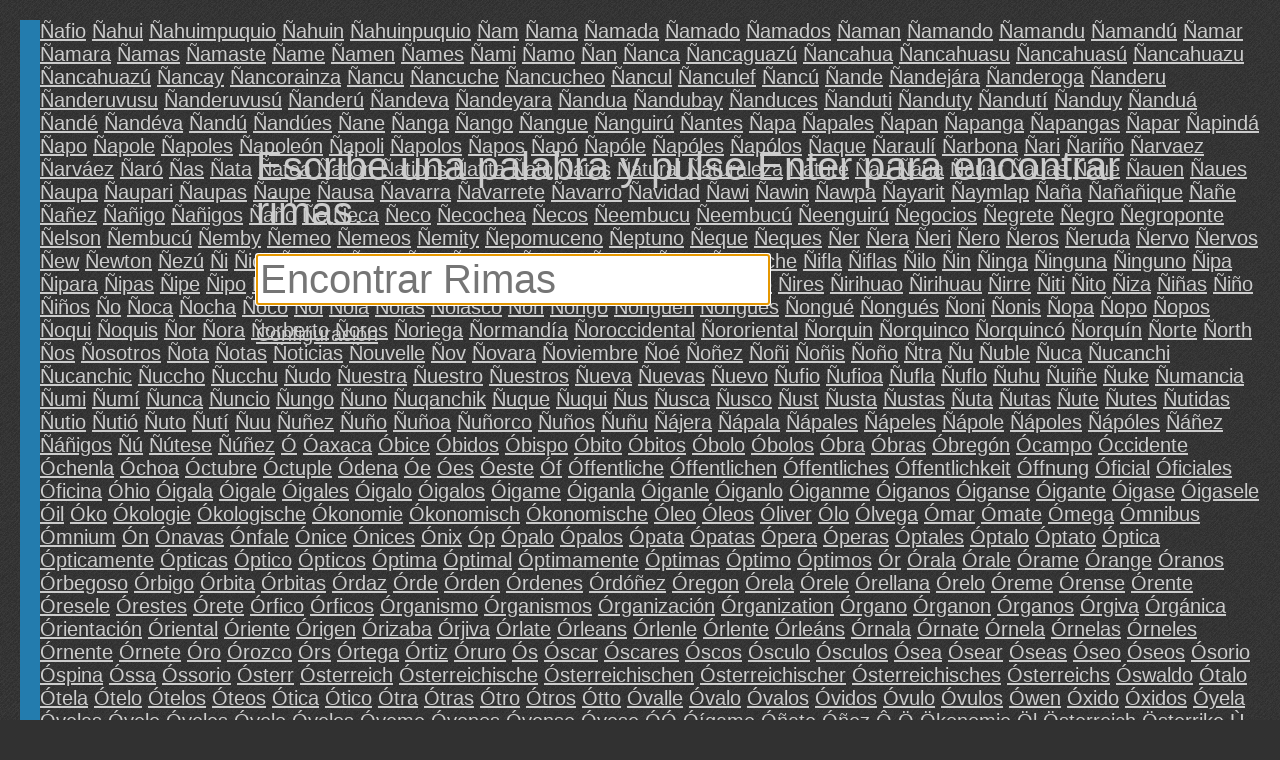

--- FILE ---
content_type: text/html; charset=UTF-8
request_url: https://rhymebrain.com/es/1068.html
body_size: 11099
content:
<!DOCTYPE html>
<html lang='es'>
    <head>
        <meta http-equiv="Content-Type" content="text/html; charset=UTF-8"/> 
        <title>
            RhymeBrain diccionario de rimas        </title>
        <meta name="description" content="El diccionario más grande rimas español en Internet">
        <base href="https://rhymebrain.com/" />
    
        <style>
body {
    margin: 1em 1em 0 1em;
    padding: 0;
    background: #313131;
    background-image: url(debut_dark.png);
    font-family: sans-serif; 
    font-size: 20px;
    color: #ccc;
}

#results span.wordpanel, #results div.portmanteaupanel {
    /*text-shadow: 0.1em 0.1em 0.2em #888; */
    color: #ccc;
    display: inline-block;
    min-width: 7em;
    margin: 0.2em;
}

a.widepanel {
    color: #ccc;
    display: inline-block;
    min-width: 14em;
    margin: 0.2em;
}

a.widepanel:hover {
    color: black;
    background: #ccc;
}

#results {
    padding: 0;
}

#inputform {
    margin-bottom: 1.5em;
}

#inputform-big {
    position: absolute;
    top: 20%;          
    left: 20%;          
    max-width: 70%;
    font-size: 40px;
    text-align: left;
}

#inputform-big input {
    font-size: 40px;
    max-width: 75%;
}

#inputform-big a {
    font-size: 20px;
}

#input, #input2 {
    font-size: 20px;
    border: none;        
    padding: 3px;            
}

#inputform input {
    width: 38%;
    min-width: 350px;
    font-size: 40px;       
}

@-webkit-keyframes mymove {
    from {opacity:0.0;}
    to {opacity:1.0;}
}

#results h4 {
    border-bottom: 2px solid #237cae;
    clear: both;
    /*text-shadow: 0.1em 0.1em 0.3em #111;*/
    background: #237cae;
    color: #262626;
    margin-top: 1.0em;
    margin-bottom: 0;
}

#results {
    border-left: 20px solid #237cae;
}


a {
    color: #ccc;
}

a:visited {
    color: #ccc;
}

#loader {
    position: absolute;
    display: none;
}

#results div.portmanteaupanel {
    min-width: 10em;
    font-weight: bold;
    font-size: 18pt;
}

#results div span.portmanteausource {
    color: gray;
    font-size: 13pt;       
    font-weight: normal;
}

div#results table {
    width: 20em;
    border: 2px dashed #0066CC;
    margin: 1em;
    padding: 1em;
    float: left;
    font-size: 15pt;
}

.en-only, #menu a.en-only {
    display: none;
}

.about-empty {
    position: absolute;
    left: 0;          
    bottom: 0;      
    -webkit-animation: mymove 60s;        
}

.about-full {
    clear: both;
    margin-top: 1em;       
}

#menu {
    position: fixed;
    top: 0;          

    left: 0;     
    width: 300px;      
    bottom: 0;       
    background: #444;        
    display: none;
    overflow-y: auto;
    padding: 5px;
    border-right: 3px solid #222;         
}

#menu select {
    width: 290px;
    font-size: 20px;
    background: #444;
    color: #ccc;            
    border: 3px solid #ccc;       
    padding: 5px;        
}

.done {
    background: #ccc;
    color: black;            
    position: absolute;       
    bottom: 0;          
    left: 0;        
    right: 0;        
    height: 36px;       
    text-align: center;        
    padding-top: 10px;
    cursor: pointer;
}


.center {
    display: none;
}

#adright {
    text-align: left;
    margin-top: 1em;
}

#adright, #adbottom {
    border-left: 20px solid #237cae;
    padding-left: 4px;
}

@media only screen and (max-width: 480px) {

    #adright .inner, #adbottom .inner {
        margin-left: -20px;
    }

    #results span.wordpanel {
        min-width: 120px;
    }

    #results div.portmanteaupanel {
        min-width: 120px;
    }

    div#results table {
        width: 90%;
    }

    .desktop {
        display: none;
    }

    #inputform {
        margin-bottom: 0em;
    }

    #inputform input {
        max-width: none;
        width: 100%;
        min-width: 0;
    }

    #inputform-big {
        font-size: 20px;
        position: relative;
        left: 0;          
        top: 0;
        margin-top: 30%;     
        max-width: none;       
    }

    #inputform-big input {
        font-size: 40px;
        width: 100%;
        max-width: 100%;       
    }

    #inputform .instruction {
        display: none;
    }
}
        </style>
         <meta name="viewport"
  content="width=device-width,
  minimum-scale=1.0, maximum-scale=1.0" />
<script async type="text/javascript" src="https://thisiswaldo.com/static/js/1053.js"></script>
  
    </head>
    <body>
        <form id="inputform" action="javascript:submitform(false)"
                            style="display:none"
                    
            >
            <div style="width:38%;min-width:350px;margin-top:1em;" class=instruction>
                Escribe una palabra y pulse Enter para encontrar rimas.            </div>
            <input type=text x-webkit-speech class=input id="input"
            placeholder="Encontrar Rimas"
                   value="" tabindex="0"
                   autocapitalize="off" />
        </form>
        <form id="inputform-big" action="javascript:submitform(true)"
                    
        >
            <div style="margin-bottom:0.5em" class=instruction>
                Escribe una palabra y pulse Enter para encontrar rimas.            </div>
            <input type=text x-webkit-speech class=input id="input-big"
            placeholder="Encontrar Rimas"
                   value="" tabindex="0"
                   autocapitalize="off" />
            <br>
            <a href="javascript:menu()">Configuración</a>
        </form>
                <img src="ajax-loader-dark.gif" id=loader style="display:none">
        <div id="results">
                                <a class=wordpanel href='http://rhymebrain.com/es/Que_rima_con_%C3%91afio.html'>Ñafio</a> <a class=wordpanel href='http://rhymebrain.com/es/Que_rima_con_%C3%91ahui.html'>Ñahui</a> <a class=wordpanel href='http://rhymebrain.com/es/Que_rima_con_%C3%91ahuimpuquio.html'>Ñahuimpuquio</a> <a class=wordpanel href='http://rhymebrain.com/es/Que_rima_con_%C3%91ahuin.html'>Ñahuin</a> <a class=wordpanel href='http://rhymebrain.com/es/Que_rima_con_%C3%91ahuinpuquio.html'>Ñahuinpuquio</a> <a class=wordpanel href='http://rhymebrain.com/es/Que_rima_con_%C3%91am.html'>Ñam</a> <a class=wordpanel href='http://rhymebrain.com/es/Que_rima_con_%C3%91ama.html'>Ñama</a> <a class=wordpanel href='http://rhymebrain.com/es/Que_rima_con_%C3%91amada.html'>Ñamada</a> <a class=wordpanel href='http://rhymebrain.com/es/Que_rima_con_%C3%91amado.html'>Ñamado</a> <a class=wordpanel href='http://rhymebrain.com/es/Que_rima_con_%C3%91amados.html'>Ñamados</a> <a class=wordpanel href='http://rhymebrain.com/es/Que_rima_con_%C3%91aman.html'>Ñaman</a> <a class=wordpanel href='http://rhymebrain.com/es/Que_rima_con_%C3%91amando.html'>Ñamando</a> <a class=wordpanel href='http://rhymebrain.com/es/Que_rima_con_%C3%91amandu.html'>Ñamandu</a> <a class=wordpanel href='http://rhymebrain.com/es/Que_rima_con_%C3%91amand%C3%BA.html'>Ñamandú</a> <a class=wordpanel href='http://rhymebrain.com/es/Que_rima_con_%C3%91amar.html'>Ñamar</a> <a class=wordpanel href='http://rhymebrain.com/es/Que_rima_con_%C3%91amara.html'>Ñamara</a> <a class=wordpanel href='http://rhymebrain.com/es/Que_rima_con_%C3%91amas.html'>Ñamas</a> <a class=wordpanel href='http://rhymebrain.com/es/Que_rima_con_%C3%91amaste.html'>Ñamaste</a> <a class=wordpanel href='http://rhymebrain.com/es/Que_rima_con_%C3%91ame.html'>Ñame</a> <a class=wordpanel href='http://rhymebrain.com/es/Que_rima_con_%C3%91amen.html'>Ñamen</a> <a class=wordpanel href='http://rhymebrain.com/es/Que_rima_con_%C3%91ames.html'>Ñames</a> <a class=wordpanel href='http://rhymebrain.com/es/Que_rima_con_%C3%91ami.html'>Ñami</a> <a class=wordpanel href='http://rhymebrain.com/es/Que_rima_con_%C3%91amo.html'>Ñamo</a> <a class=wordpanel href='http://rhymebrain.com/es/Que_rima_con_%C3%91an.html'>Ñan</a> <a class=wordpanel href='http://rhymebrain.com/es/Que_rima_con_%C3%91anca.html'>Ñanca</a> <a class=wordpanel href='http://rhymebrain.com/es/Que_rima_con_%C3%91ancaguaz%C3%BA.html'>Ñancaguazú</a> <a class=wordpanel href='http://rhymebrain.com/es/Que_rima_con_%C3%91ancahua.html'>Ñancahua</a> <a class=wordpanel href='http://rhymebrain.com/es/Que_rima_con_%C3%91ancahuasu.html'>Ñancahuasu</a> <a class=wordpanel href='http://rhymebrain.com/es/Que_rima_con_%C3%91ancahuas%C3%BA.html'>Ñancahuasú</a> <a class=wordpanel href='http://rhymebrain.com/es/Que_rima_con_%C3%91ancahuazu.html'>Ñancahuazu</a> <a class=wordpanel href='http://rhymebrain.com/es/Que_rima_con_%C3%91ancahuaz%C3%BA.html'>Ñancahuazú</a> <a class=wordpanel href='http://rhymebrain.com/es/Que_rima_con_%C3%91ancay.html'>Ñancay</a> <a class=wordpanel href='http://rhymebrain.com/es/Que_rima_con_%C3%91ancorainza.html'>Ñancorainza</a> <a class=wordpanel href='http://rhymebrain.com/es/Que_rima_con_%C3%91ancu.html'>Ñancu</a> <a class=wordpanel href='http://rhymebrain.com/es/Que_rima_con_%C3%91ancuche.html'>Ñancuche</a> <a class=wordpanel href='http://rhymebrain.com/es/Que_rima_con_%C3%91ancucheo.html'>Ñancucheo</a> <a class=wordpanel href='http://rhymebrain.com/es/Que_rima_con_%C3%91ancul.html'>Ñancul</a> <a class=wordpanel href='http://rhymebrain.com/es/Que_rima_con_%C3%91anculef.html'>Ñanculef</a> <a class=wordpanel href='http://rhymebrain.com/es/Que_rima_con_%C3%91anc%C3%BA.html'>Ñancú</a> <a class=wordpanel href='http://rhymebrain.com/es/Que_rima_con_%C3%91ande.html'>Ñande</a> <a class=wordpanel href='http://rhymebrain.com/es/Que_rima_con_%C3%91andej%C3%A1ra.html'>Ñandejára</a> <a class=wordpanel href='http://rhymebrain.com/es/Que_rima_con_%C3%91anderoga.html'>Ñanderoga</a> <a class=wordpanel href='http://rhymebrain.com/es/Que_rima_con_%C3%91anderu.html'>Ñanderu</a> <a class=wordpanel href='http://rhymebrain.com/es/Que_rima_con_%C3%91anderuvusu.html'>Ñanderuvusu</a> <a class=wordpanel href='http://rhymebrain.com/es/Que_rima_con_%C3%91anderuvus%C3%BA.html'>Ñanderuvusú</a> <a class=wordpanel href='http://rhymebrain.com/es/Que_rima_con_%C3%91ander%C3%BA.html'>Ñanderú</a> <a class=wordpanel href='http://rhymebrain.com/es/Que_rima_con_%C3%91andeva.html'>Ñandeva</a> <a class=wordpanel href='http://rhymebrain.com/es/Que_rima_con_%C3%91andeyara.html'>Ñandeyara</a> <a class=wordpanel href='http://rhymebrain.com/es/Que_rima_con_%C3%91andua.html'>Ñandua</a> <a class=wordpanel href='http://rhymebrain.com/es/Que_rima_con_%C3%91andubay.html'>Ñandubay</a> <a class=wordpanel href='http://rhymebrain.com/es/Que_rima_con_%C3%91anduces.html'>Ñanduces</a> <a class=wordpanel href='http://rhymebrain.com/es/Que_rima_con_%C3%91anduti.html'>Ñanduti</a> <a class=wordpanel href='http://rhymebrain.com/es/Que_rima_con_%C3%91anduty.html'>Ñanduty</a> <a class=wordpanel href='http://rhymebrain.com/es/Que_rima_con_%C3%91andut%C3%AD.html'>Ñandutí</a> <a class=wordpanel href='http://rhymebrain.com/es/Que_rima_con_%C3%91anduy.html'>Ñanduy</a> <a class=wordpanel href='http://rhymebrain.com/es/Que_rima_con_%C3%91andu%C3%A1.html'>Ñanduá</a> <a class=wordpanel href='http://rhymebrain.com/es/Que_rima_con_%C3%91and%C3%A9.html'>Ñandé</a> <a class=wordpanel href='http://rhymebrain.com/es/Que_rima_con_%C3%91and%C3%A9va.html'>Ñandéva</a> <a class=wordpanel href='http://rhymebrain.com/es/Que_rima_con_%C3%91and%C3%BA.html'>Ñandú</a> <a class=wordpanel href='http://rhymebrain.com/es/Que_rima_con_%C3%91and%C3%BAes.html'>Ñandúes</a> <a class=wordpanel href='http://rhymebrain.com/es/Que_rima_con_%C3%91ane.html'>Ñane</a> <a class=wordpanel href='http://rhymebrain.com/es/Que_rima_con_%C3%91anga.html'>Ñanga</a> <a class=wordpanel href='http://rhymebrain.com/es/Que_rima_con_%C3%91ango.html'>Ñango</a> <a class=wordpanel href='http://rhymebrain.com/es/Que_rima_con_%C3%91angue.html'>Ñangue</a> <a class=wordpanel href='http://rhymebrain.com/es/Que_rima_con_%C3%91anguir%C3%BA.html'>Ñanguirú</a> <a class=wordpanel href='http://rhymebrain.com/es/Que_rima_con_%C3%91antes.html'>Ñantes</a> <a class=wordpanel href='http://rhymebrain.com/es/Que_rima_con_%C3%91apa.html'>Ñapa</a> <a class=wordpanel href='http://rhymebrain.com/es/Que_rima_con_%C3%91apales.html'>Ñapales</a> <a class=wordpanel href='http://rhymebrain.com/es/Que_rima_con_%C3%91apan.html'>Ñapan</a> <a class=wordpanel href='http://rhymebrain.com/es/Que_rima_con_%C3%91apanga.html'>Ñapanga</a> <a class=wordpanel href='http://rhymebrain.com/es/Que_rima_con_%C3%91apangas.html'>Ñapangas</a> <a class=wordpanel href='http://rhymebrain.com/es/Que_rima_con_%C3%91apar.html'>Ñapar</a> <a class=wordpanel href='http://rhymebrain.com/es/Que_rima_con_%C3%91apind%C3%A1.html'>Ñapindá</a> <a class=wordpanel href='http://rhymebrain.com/es/Que_rima_con_%C3%91apo.html'>Ñapo</a> <a class=wordpanel href='http://rhymebrain.com/es/Que_rima_con_%C3%91apole.html'>Ñapole</a> <a class=wordpanel href='http://rhymebrain.com/es/Que_rima_con_%C3%91apoles.html'>Ñapoles</a> <a class=wordpanel href='http://rhymebrain.com/es/Que_rima_con_%C3%91apole%C3%B3n.html'>Ñapoleón</a> <a class=wordpanel href='http://rhymebrain.com/es/Que_rima_con_%C3%91apoli.html'>Ñapoli</a> <a class=wordpanel href='http://rhymebrain.com/es/Que_rima_con_%C3%91apolos.html'>Ñapolos</a> <a class=wordpanel href='http://rhymebrain.com/es/Que_rima_con_%C3%91apos.html'>Ñapos</a> <a class=wordpanel href='http://rhymebrain.com/es/Que_rima_con_%C3%91ap%C3%B3.html'>Ñapó</a> <a class=wordpanel href='http://rhymebrain.com/es/Que_rima_con_%C3%91ap%C3%B3le.html'>Ñapóle</a> <a class=wordpanel href='http://rhymebrain.com/es/Que_rima_con_%C3%91ap%C3%B3les.html'>Ñapóles</a> <a class=wordpanel href='http://rhymebrain.com/es/Que_rima_con_%C3%91ap%C3%B3los.html'>Ñapólos</a> <a class=wordpanel href='http://rhymebrain.com/es/Que_rima_con_%C3%91aque.html'>Ñaque</a> <a class=wordpanel href='http://rhymebrain.com/es/Que_rima_con_%C3%91araul%C3%AD.html'>Ñaraulí</a> <a class=wordpanel href='http://rhymebrain.com/es/Que_rima_con_%C3%91arbona.html'>Ñarbona</a> <a class=wordpanel href='http://rhymebrain.com/es/Que_rima_con_%C3%91ari.html'>Ñari</a> <a class=wordpanel href='http://rhymebrain.com/es/Que_rima_con_%C3%91ari%C3%B1o.html'>Ñariño</a> <a class=wordpanel href='http://rhymebrain.com/es/Que_rima_con_%C3%91arvaez.html'>Ñarvaez</a> <a class=wordpanel href='http://rhymebrain.com/es/Que_rima_con_%C3%91arv%C3%A1ez.html'>Ñarváez</a> <a class=wordpanel href='http://rhymebrain.com/es/Que_rima_con_%C3%91ar%C3%B3.html'>Ñaró</a> <a class=wordpanel href='http://rhymebrain.com/es/Que_rima_con_%C3%91as.html'>Ñas</a> <a class=wordpanel href='http://rhymebrain.com/es/Que_rima_con_%C3%91ata.html'>Ñata</a> <a class=wordpanel href='http://rhymebrain.com/es/Que_rima_con_%C3%91atea.html'>Ñatea</a> <a class=wordpanel href='http://rhymebrain.com/es/Que_rima_con_%C3%91ation.html'>Ñation</a> <a class=wordpanel href='http://rhymebrain.com/es/Que_rima_con_%C3%91ations.html'>Ñations</a> <a class=wordpanel href='http://rhymebrain.com/es/Que_rima_con_%C3%91atita.html'>Ñatita</a> <a class=wordpanel href='http://rhymebrain.com/es/Que_rima_con_%C3%91ato.html'>Ñato</a> <a class=wordpanel href='http://rhymebrain.com/es/Que_rima_con_%C3%91atos.html'>Ñatos</a> <a class=wordpanel href='http://rhymebrain.com/es/Que_rima_con_%C3%91atural.html'>Ñatural</a> <a class=wordpanel href='http://rhymebrain.com/es/Que_rima_con_%C3%91aturaleza.html'>Ñaturaleza</a> <a class=wordpanel href='http://rhymebrain.com/es/Que_rima_con_%C3%91ature.html'>Ñature</a> <a class=wordpanel href='http://rhymebrain.com/es/Que_rima_con_%C3%91au.html'>Ñau</a> <a class=wordpanel href='http://rhymebrain.com/es/Que_rima_con_%C3%91aua.html'>Ñaua</a> <a class=wordpanel href='http://rhymebrain.com/es/Que_rima_con_%C3%91auar.html'>Ñauar</a> <a class=wordpanel href='http://rhymebrain.com/es/Que_rima_con_%C3%91auas.html'>Ñauas</a> <a class=wordpanel href='http://rhymebrain.com/es/Que_rima_con_%C3%91aue.html'>Ñaue</a> <a class=wordpanel href='http://rhymebrain.com/es/Que_rima_con_%C3%91auen.html'>Ñauen</a> <a class=wordpanel href='http://rhymebrain.com/es/Que_rima_con_%C3%91aues.html'>Ñaues</a> <a class=wordpanel href='http://rhymebrain.com/es/Que_rima_con_%C3%91aupa.html'>Ñaupa</a> <a class=wordpanel href='http://rhymebrain.com/es/Que_rima_con_%C3%91aupari.html'>Ñaupari</a> <a class=wordpanel href='http://rhymebrain.com/es/Que_rima_con_%C3%91aupas.html'>Ñaupas</a> <a class=wordpanel href='http://rhymebrain.com/es/Que_rima_con_%C3%91aupe.html'>Ñaupe</a> <a class=wordpanel href='http://rhymebrain.com/es/Que_rima_con_%C3%91ausa.html'>Ñausa</a> <a class=wordpanel href='http://rhymebrain.com/es/Que_rima_con_%C3%91avarra.html'>Ñavarra</a> <a class=wordpanel href='http://rhymebrain.com/es/Que_rima_con_%C3%91avarrete.html'>Ñavarrete</a> <a class=wordpanel href='http://rhymebrain.com/es/Que_rima_con_%C3%91avarro.html'>Ñavarro</a> <a class=wordpanel href='http://rhymebrain.com/es/Que_rima_con_%C3%91avidad.html'>Ñavidad</a> <a class=wordpanel href='http://rhymebrain.com/es/Que_rima_con_%C3%91awi.html'>Ñawi</a> <a class=wordpanel href='http://rhymebrain.com/es/Que_rima_con_%C3%91awin.html'>Ñawin</a> <a class=wordpanel href='http://rhymebrain.com/es/Que_rima_con_%C3%91awpa.html'>Ñawpa</a> <a class=wordpanel href='http://rhymebrain.com/es/Que_rima_con_%C3%91ayarit.html'>Ñayarit</a> <a class=wordpanel href='http://rhymebrain.com/es/Que_rima_con_%C3%91aymlap.html'>Ñaymlap</a> <a class=wordpanel href='http://rhymebrain.com/es/Que_rima_con_%C3%91a%C3%B1a.html'>Ñaña</a> <a class=wordpanel href='http://rhymebrain.com/es/Que_rima_con_%C3%91a%C3%B1a%C3%B1ique.html'>Ñañañique</a> <a class=wordpanel href='http://rhymebrain.com/es/Que_rima_con_%C3%91a%C3%B1e.html'>Ñañe</a> <a class=wordpanel href='http://rhymebrain.com/es/Que_rima_con_%C3%91a%C3%B1ez.html'>Ñañez</a> <a class=wordpanel href='http://rhymebrain.com/es/Que_rima_con_%C3%91a%C3%B1igo.html'>Ñañigo</a> <a class=wordpanel href='http://rhymebrain.com/es/Que_rima_con_%C3%91a%C3%B1igos.html'>Ñañigos</a> <a class=wordpanel href='http://rhymebrain.com/es/Que_rima_con_%C3%91a%C3%B1o.html'>Ñaño</a> <a class=wordpanel href='http://rhymebrain.com/es/Que_rima_con_%C3%91e.html'>Ñe</a> <a class=wordpanel href='http://rhymebrain.com/es/Que_rima_con_%C3%91eca.html'>Ñeca</a> <a class=wordpanel href='http://rhymebrain.com/es/Que_rima_con_%C3%91eco.html'>Ñeco</a> <a class=wordpanel href='http://rhymebrain.com/es/Que_rima_con_%C3%91ecochea.html'>Ñecochea</a> <a class=wordpanel href='http://rhymebrain.com/es/Que_rima_con_%C3%91ecos.html'>Ñecos</a> <a class=wordpanel href='http://rhymebrain.com/es/Que_rima_con_%C3%91eembucu.html'>Ñeembucu</a> <a class=wordpanel href='http://rhymebrain.com/es/Que_rima_con_%C3%91eembuc%C3%BA.html'>Ñeembucú</a> <a class=wordpanel href='http://rhymebrain.com/es/Que_rima_con_%C3%91eenguir%C3%BA.html'>Ñeenguirú</a> <a class=wordpanel href='http://rhymebrain.com/es/Que_rima_con_%C3%91egocios.html'>Ñegocios</a> <a class=wordpanel href='http://rhymebrain.com/es/Que_rima_con_%C3%91egrete.html'>Ñegrete</a> <a class=wordpanel href='http://rhymebrain.com/es/Que_rima_con_%C3%91egro.html'>Ñegro</a> <a class=wordpanel href='http://rhymebrain.com/es/Que_rima_con_%C3%91egroponte.html'>Ñegroponte</a> <a class=wordpanel href='http://rhymebrain.com/es/Que_rima_con_%C3%91elson.html'>Ñelson</a> <a class=wordpanel href='http://rhymebrain.com/es/Que_rima_con_%C3%91embuc%C3%BA.html'>Ñembucú</a> <a class=wordpanel href='http://rhymebrain.com/es/Que_rima_con_%C3%91emby.html'>Ñemby</a> <a class=wordpanel href='http://rhymebrain.com/es/Que_rima_con_%C3%91emeo.html'>Ñemeo</a> <a class=wordpanel href='http://rhymebrain.com/es/Que_rima_con_%C3%91emeos.html'>Ñemeos</a> <a class=wordpanel href='http://rhymebrain.com/es/Que_rima_con_%C3%91emity.html'>Ñemity</a> <a class=wordpanel href='http://rhymebrain.com/es/Que_rima_con_%C3%91epomuceno.html'>Ñepomuceno</a> <a class=wordpanel href='http://rhymebrain.com/es/Que_rima_con_%C3%91eptuno.html'>Ñeptuno</a> <a class=wordpanel href='http://rhymebrain.com/es/Que_rima_con_%C3%91eque.html'>Ñeque</a> <a class=wordpanel href='http://rhymebrain.com/es/Que_rima_con_%C3%91eques.html'>Ñeques</a> <a class=wordpanel href='http://rhymebrain.com/es/Que_rima_con_%C3%91er.html'>Ñer</a> <a class=wordpanel href='http://rhymebrain.com/es/Que_rima_con_%C3%91era.html'>Ñera</a> <a class=wordpanel href='http://rhymebrain.com/es/Que_rima_con_%C3%91eri.html'>Ñeri</a> <a class=wordpanel href='http://rhymebrain.com/es/Que_rima_con_%C3%91ero.html'>Ñero</a> <a class=wordpanel href='http://rhymebrain.com/es/Que_rima_con_%C3%91eros.html'>Ñeros</a> <a class=wordpanel href='http://rhymebrain.com/es/Que_rima_con_%C3%91eruda.html'>Ñeruda</a> <a class=wordpanel href='http://rhymebrain.com/es/Que_rima_con_%C3%91ervo.html'>Ñervo</a> <a class=wordpanel href='http://rhymebrain.com/es/Que_rima_con_%C3%91ervos.html'>Ñervos</a> <a class=wordpanel href='http://rhymebrain.com/es/Que_rima_con_%C3%91ew.html'>Ñew</a> <a class=wordpanel href='http://rhymebrain.com/es/Que_rima_con_%C3%91ewton.html'>Ñewton</a> <a class=wordpanel href='http://rhymebrain.com/es/Que_rima_con_%C3%91ez%C3%BA.html'>Ñezú</a> <a class=wordpanel href='http://rhymebrain.com/es/Que_rima_con_%C3%91i.html'>Ñi</a> <a class=wordpanel href='http://rhymebrain.com/es/Que_rima_con_%C3%91ica.html'>Ñica</a> <a class=wordpanel href='http://rhymebrain.com/es/Que_rima_con_%C3%91icasio.html'>Ñicasio</a> <a class=wordpanel href='http://rhymebrain.com/es/Que_rima_con_%C3%91icea.html'>Ñicea</a> <a class=wordpanel href='http://rhymebrain.com/es/Que_rima_con_%C3%91ico.html'>Ñico</a> <a class=wordpanel href='http://rhymebrain.com/es/Que_rima_con_%C3%91icolas.html'>Ñicolas</a> <a class=wordpanel href='http://rhymebrain.com/es/Que_rima_con_%C3%91icol%C3%A1s.html'>Ñicolás</a> <a class=wordpanel href='http://rhymebrain.com/es/Que_rima_con_%C3%91icoya.html'>Ñicoya</a> <a class=wordpanel href='http://rhymebrain.com/es/Que_rima_con_%C3%91ielol.html'>Ñielol</a> <a class=wordpanel href='http://rhymebrain.com/es/Que_rima_con_%C3%91ietzsche.html'>Ñietzsche</a> <a class=wordpanel href='http://rhymebrain.com/es/Que_rima_con_%C3%91ifla.html'>Ñifla</a> <a class=wordpanel href='http://rhymebrain.com/es/Que_rima_con_%C3%91iflas.html'>Ñiflas</a> <a class=wordpanel href='http://rhymebrain.com/es/Que_rima_con_%C3%91ilo.html'>Ñilo</a> <a class=wordpanel href='http://rhymebrain.com/es/Que_rima_con_%C3%91in.html'>Ñin</a> <a class=wordpanel href='http://rhymebrain.com/es/Que_rima_con_%C3%91inga.html'>Ñinga</a> <a class=wordpanel href='http://rhymebrain.com/es/Que_rima_con_%C3%91inguna.html'>Ñinguna</a> <a class=wordpanel href='http://rhymebrain.com/es/Que_rima_con_%C3%91inguno.html'>Ñinguno</a> <a class=wordpanel href='http://rhymebrain.com/es/Que_rima_con_%C3%91ipa.html'>Ñipa</a> <a class=wordpanel href='http://rhymebrain.com/es/Que_rima_con_%C3%91ipara.html'>Ñipara</a> <a class=wordpanel href='http://rhymebrain.com/es/Que_rima_con_%C3%91ipas.html'>Ñipas</a> <a class=wordpanel href='http://rhymebrain.com/es/Que_rima_con_%C3%91ipe.html'>Ñipe</a> <a class=wordpanel href='http://rhymebrain.com/es/Que_rima_con_%C3%91ipo.html'>Ñipo</a> <a class=wordpanel href='http://rhymebrain.com/es/Que_rima_con_%C3%91ipoles.html'>Ñipoles</a> <a class=wordpanel href='http://rhymebrain.com/es/Que_rima_con_%C3%91ip%C3%B3les.html'>Ñipóles</a> <a class=wordpanel href='http://rhymebrain.com/es/Que_rima_con_%C3%91ique.html'>Ñique</a> <a class=wordpanel href='http://rhymebrain.com/es/Que_rima_con_%C3%91iquen.html'>Ñiquen</a> <a class=wordpanel href='http://rhymebrain.com/es/Que_rima_con_%C3%91iqu%C3%A9n.html'>Ñiquén</a> <a class=wordpanel href='http://rhymebrain.com/es/Que_rima_con_%C3%91ire.html'>Ñire</a> <a class=wordpanel href='http://rhymebrain.com/es/Que_rima_con_%C3%91ireco.html'>Ñireco</a> <a class=wordpanel href='http://rhymebrain.com/es/Que_rima_con_%C3%91irehuao.html'>Ñirehuao</a> <a class=wordpanel href='http://rhymebrain.com/es/Que_rima_con_%C3%91ires.html'>Ñires</a> <a class=wordpanel href='http://rhymebrain.com/es/Que_rima_con_%C3%91irihuao.html'>Ñirihuao</a> <a class=wordpanel href='http://rhymebrain.com/es/Que_rima_con_%C3%91irihuau.html'>Ñirihuau</a> <a class=wordpanel href='http://rhymebrain.com/es/Que_rima_con_%C3%91irre.html'>Ñirre</a> <a class=wordpanel href='http://rhymebrain.com/es/Que_rima_con_%C3%91iti.html'>Ñiti</a> <a class=wordpanel href='http://rhymebrain.com/es/Que_rima_con_%C3%91ito.html'>Ñito</a> <a class=wordpanel href='http://rhymebrain.com/es/Que_rima_con_%C3%91iza.html'>Ñiza</a> <a class=wordpanel href='http://rhymebrain.com/es/Que_rima_con_%C3%91i%C3%B1as.html'>Ñiñas</a> <a class=wordpanel href='http://rhymebrain.com/es/Que_rima_con_%C3%91i%C3%B1o.html'>Ñiño</a> <a class=wordpanel href='http://rhymebrain.com/es/Que_rima_con_%C3%91i%C3%B1os.html'>Ñiños</a> <a class=wordpanel href='http://rhymebrain.com/es/Que_rima_con_%C3%91o.html'>Ño</a> <a class=wordpanel href='http://rhymebrain.com/es/Que_rima_con_%C3%91oca.html'>Ñoca</a> <a class=wordpanel href='http://rhymebrain.com/es/Que_rima_con_%C3%91ocha.html'>Ñocha</a> <a class=wordpanel href='http://rhymebrain.com/es/Que_rima_con_%C3%91oco.html'>Ñoco</a> <a class=wordpanel href='http://rhymebrain.com/es/Que_rima_con_%C3%91ol.html'>Ñol</a> <a class=wordpanel href='http://rhymebrain.com/es/Que_rima_con_%C3%91ola.html'>Ñola</a> <a class=wordpanel href='http://rhymebrain.com/es/Que_rima_con_%C3%91olas.html'>Ñolas</a> <a class=wordpanel href='http://rhymebrain.com/es/Que_rima_con_%C3%91olasco.html'>Ñolasco</a> <a class=wordpanel href='http://rhymebrain.com/es/Que_rima_con_%C3%91on.html'>Ñon</a> <a class=wordpanel href='http://rhymebrain.com/es/Que_rima_con_%C3%91ongo.html'>Ñongo</a> <a class=wordpanel href='http://rhymebrain.com/es/Que_rima_con_%C3%91onguen.html'>Ñonguen</a> <a class=wordpanel href='http://rhymebrain.com/es/Que_rima_con_%C3%91ongues.html'>Ñongues</a> <a class=wordpanel href='http://rhymebrain.com/es/Que_rima_con_%C3%91ongu%C3%A9.html'>Ñongué</a> <a class=wordpanel href='http://rhymebrain.com/es/Que_rima_con_%C3%91ongu%C3%A9s.html'>Ñongués</a> <a class=wordpanel href='http://rhymebrain.com/es/Que_rima_con_%C3%91oni.html'>Ñoni</a> <a class=wordpanel href='http://rhymebrain.com/es/Que_rima_con_%C3%91onis.html'>Ñonis</a> <a class=wordpanel href='http://rhymebrain.com/es/Que_rima_con_%C3%91opa.html'>Ñopa</a> <a class=wordpanel href='http://rhymebrain.com/es/Que_rima_con_%C3%91opo.html'>Ñopo</a> <a class=wordpanel href='http://rhymebrain.com/es/Que_rima_con_%C3%91opos.html'>Ñopos</a> <a class=wordpanel href='http://rhymebrain.com/es/Que_rima_con_%C3%91oqui.html'>Ñoqui</a> <a class=wordpanel href='http://rhymebrain.com/es/Que_rima_con_%C3%91oquis.html'>Ñoquis</a> <a class=wordpanel href='http://rhymebrain.com/es/Que_rima_con_%C3%91or.html'>Ñor</a> <a class=wordpanel href='http://rhymebrain.com/es/Que_rima_con_%C3%91ora.html'>Ñora</a> <a class=wordpanel href='http://rhymebrain.com/es/Que_rima_con_%C3%91orberto.html'>Ñorberto</a> <a class=wordpanel href='http://rhymebrain.com/es/Que_rima_con_%C3%91ores.html'>Ñores</a> <a class=wordpanel href='http://rhymebrain.com/es/Que_rima_con_%C3%91oriega.html'>Ñoriega</a> <a class=wordpanel href='http://rhymebrain.com/es/Que_rima_con_%C3%91ormand%C3%ADa.html'>Ñormandía</a> <a class=wordpanel href='http://rhymebrain.com/es/Que_rima_con_%C3%91oroccidental.html'>Ñoroccidental</a> <a class=wordpanel href='http://rhymebrain.com/es/Que_rima_con_%C3%91ororiental.html'>Ñororiental</a> <a class=wordpanel href='http://rhymebrain.com/es/Que_rima_con_%C3%91orquin.html'>Ñorquin</a> <a class=wordpanel href='http://rhymebrain.com/es/Que_rima_con_%C3%91orquinco.html'>Ñorquinco</a> <a class=wordpanel href='http://rhymebrain.com/es/Que_rima_con_%C3%91orquinc%C3%B3.html'>Ñorquincó</a> <a class=wordpanel href='http://rhymebrain.com/es/Que_rima_con_%C3%91orqu%C3%ADn.html'>Ñorquín</a> <a class=wordpanel href='http://rhymebrain.com/es/Que_rima_con_%C3%91orte.html'>Ñorte</a> <a class=wordpanel href='http://rhymebrain.com/es/Que_rima_con_%C3%91orth.html'>Ñorth</a> <a class=wordpanel href='http://rhymebrain.com/es/Que_rima_con_%C3%91os.html'>Ños</a> <a class=wordpanel href='http://rhymebrain.com/es/Que_rima_con_%C3%91osotros.html'>Ñosotros</a> <a class=wordpanel href='http://rhymebrain.com/es/Que_rima_con_%C3%91ota.html'>Ñota</a> <a class=wordpanel href='http://rhymebrain.com/es/Que_rima_con_%C3%91otas.html'>Ñotas</a> <a class=wordpanel href='http://rhymebrain.com/es/Que_rima_con_%C3%91oticias.html'>Ñoticias</a> <a class=wordpanel href='http://rhymebrain.com/es/Que_rima_con_%C3%91ouvelle.html'>Ñouvelle</a> <a class=wordpanel href='http://rhymebrain.com/es/Que_rima_con_%C3%91ov.html'>Ñov</a> <a class=wordpanel href='http://rhymebrain.com/es/Que_rima_con_%C3%91ovara.html'>Ñovara</a> <a class=wordpanel href='http://rhymebrain.com/es/Que_rima_con_%C3%91oviembre.html'>Ñoviembre</a> <a class=wordpanel href='http://rhymebrain.com/es/Que_rima_con_%C3%91o%C3%A9.html'>Ñoé</a> <a class=wordpanel href='http://rhymebrain.com/es/Que_rima_con_%C3%91o%C3%B1ez.html'>Ñoñez</a> <a class=wordpanel href='http://rhymebrain.com/es/Que_rima_con_%C3%91o%C3%B1i.html'>Ñoñi</a> <a class=wordpanel href='http://rhymebrain.com/es/Que_rima_con_%C3%91o%C3%B1is.html'>Ñoñis</a> <a class=wordpanel href='http://rhymebrain.com/es/Que_rima_con_%C3%91o%C3%B1o.html'>Ñoño</a> <a class=wordpanel href='http://rhymebrain.com/es/Que_rima_con_%C3%91tra.html'>Ñtra</a> <a class=wordpanel href='http://rhymebrain.com/es/Que_rima_con_%C3%91u.html'>Ñu</a> <a class=wordpanel href='http://rhymebrain.com/es/Que_rima_con_%C3%91uble.html'>Ñuble</a> <a class=wordpanel href='http://rhymebrain.com/es/Que_rima_con_%C3%91uca.html'>Ñuca</a> <a class=wordpanel href='http://rhymebrain.com/es/Que_rima_con_%C3%91ucanchi.html'>Ñucanchi</a> <a class=wordpanel href='http://rhymebrain.com/es/Que_rima_con_%C3%91ucanchic.html'>Ñucanchic</a> <a class=wordpanel href='http://rhymebrain.com/es/Que_rima_con_%C3%91uccho.html'>Ñuccho</a> <a class=wordpanel href='http://rhymebrain.com/es/Que_rima_con_%C3%91ucchu.html'>Ñucchu</a> <a class=wordpanel href='http://rhymebrain.com/es/Que_rima_con_%C3%91udo.html'>Ñudo</a> <a class=wordpanel href='http://rhymebrain.com/es/Que_rima_con_%C3%91uestra.html'>Ñuestra</a> <a class=wordpanel href='http://rhymebrain.com/es/Que_rima_con_%C3%91uestro.html'>Ñuestro</a> <a class=wordpanel href='http://rhymebrain.com/es/Que_rima_con_%C3%91uestros.html'>Ñuestros</a> <a class=wordpanel href='http://rhymebrain.com/es/Que_rima_con_%C3%91ueva.html'>Ñueva</a> <a class=wordpanel href='http://rhymebrain.com/es/Que_rima_con_%C3%91uevas.html'>Ñuevas</a> <a class=wordpanel href='http://rhymebrain.com/es/Que_rima_con_%C3%91uevo.html'>Ñuevo</a> <a class=wordpanel href='http://rhymebrain.com/es/Que_rima_con_%C3%91ufio.html'>Ñufio</a> <a class=wordpanel href='http://rhymebrain.com/es/Que_rima_con_%C3%91ufioa.html'>Ñufioa</a> <a class=wordpanel href='http://rhymebrain.com/es/Que_rima_con_%C3%91ufla.html'>Ñufla</a> <a class=wordpanel href='http://rhymebrain.com/es/Que_rima_con_%C3%91uflo.html'>Ñuflo</a> <a class=wordpanel href='http://rhymebrain.com/es/Que_rima_con_%C3%91uhu.html'>Ñuhu</a> <a class=wordpanel href='http://rhymebrain.com/es/Que_rima_con_%C3%91ui%C3%B1e.html'>Ñuiñe</a> <a class=wordpanel href='http://rhymebrain.com/es/Que_rima_con_%C3%91uke.html'>Ñuke</a> <a class=wordpanel href='http://rhymebrain.com/es/Que_rima_con_%C3%91umancia.html'>Ñumancia</a> <a class=wordpanel href='http://rhymebrain.com/es/Que_rima_con_%C3%91umi.html'>Ñumi</a> <a class=wordpanel href='http://rhymebrain.com/es/Que_rima_con_%C3%91um%C3%AD.html'>Ñumí</a> <a class=wordpanel href='http://rhymebrain.com/es/Que_rima_con_%C3%91unca.html'>Ñunca</a> <a class=wordpanel href='http://rhymebrain.com/es/Que_rima_con_%C3%91uncio.html'>Ñuncio</a> <a class=wordpanel href='http://rhymebrain.com/es/Que_rima_con_%C3%91ungo.html'>Ñungo</a> <a class=wordpanel href='http://rhymebrain.com/es/Que_rima_con_%C3%91uno.html'>Ñuno</a> <a class=wordpanel href='http://rhymebrain.com/es/Que_rima_con_%C3%91uqanchik.html'>Ñuqanchik</a> <a class=wordpanel href='http://rhymebrain.com/es/Que_rima_con_%C3%91uque.html'>Ñuque</a> <a class=wordpanel href='http://rhymebrain.com/es/Que_rima_con_%C3%91uqui.html'>Ñuqui</a> <a class=wordpanel href='http://rhymebrain.com/es/Que_rima_con_%C3%91us.html'>Ñus</a> <a class=wordpanel href='http://rhymebrain.com/es/Que_rima_con_%C3%91usca.html'>Ñusca</a> <a class=wordpanel href='http://rhymebrain.com/es/Que_rima_con_%C3%91usco.html'>Ñusco</a> <a class=wordpanel href='http://rhymebrain.com/es/Que_rima_con_%C3%91ust.html'>Ñust</a> <a class=wordpanel href='http://rhymebrain.com/es/Que_rima_con_%C3%91usta.html'>Ñusta</a> <a class=wordpanel href='http://rhymebrain.com/es/Que_rima_con_%C3%91ustas.html'>Ñustas</a> <a class=wordpanel href='http://rhymebrain.com/es/Que_rima_con_%C3%91uta.html'>Ñuta</a> <a class=wordpanel href='http://rhymebrain.com/es/Que_rima_con_%C3%91utas.html'>Ñutas</a> <a class=wordpanel href='http://rhymebrain.com/es/Que_rima_con_%C3%91ute.html'>Ñute</a> <a class=wordpanel href='http://rhymebrain.com/es/Que_rima_con_%C3%91utes.html'>Ñutes</a> <a class=wordpanel href='http://rhymebrain.com/es/Que_rima_con_%C3%91utidas.html'>Ñutidas</a> <a class=wordpanel href='http://rhymebrain.com/es/Que_rima_con_%C3%91utio.html'>Ñutio</a> <a class=wordpanel href='http://rhymebrain.com/es/Que_rima_con_%C3%91uti%C3%B3.html'>Ñutió</a> <a class=wordpanel href='http://rhymebrain.com/es/Que_rima_con_%C3%91uto.html'>Ñuto</a> <a class=wordpanel href='http://rhymebrain.com/es/Que_rima_con_%C3%91ut%C3%AD.html'>Ñutí</a> <a class=wordpanel href='http://rhymebrain.com/es/Que_rima_con_%C3%91uu.html'>Ñuu</a> <a class=wordpanel href='http://rhymebrain.com/es/Que_rima_con_%C3%91u%C3%B1ez.html'>Ñuñez</a> <a class=wordpanel href='http://rhymebrain.com/es/Que_rima_con_%C3%91u%C3%B1o.html'>Ñuño</a> <a class=wordpanel href='http://rhymebrain.com/es/Que_rima_con_%C3%91u%C3%B1oa.html'>Ñuñoa</a> <a class=wordpanel href='http://rhymebrain.com/es/Que_rima_con_%C3%91u%C3%B1orco.html'>Ñuñorco</a> <a class=wordpanel href='http://rhymebrain.com/es/Que_rima_con_%C3%91u%C3%B1os.html'>Ñuños</a> <a class=wordpanel href='http://rhymebrain.com/es/Que_rima_con_%C3%91u%C3%B1u.html'>Ñuñu</a> <a class=wordpanel href='http://rhymebrain.com/es/Que_rima_con_%C3%91%C3%A1jera.html'>Ñájera</a> <a class=wordpanel href='http://rhymebrain.com/es/Que_rima_con_%C3%91%C3%A1pala.html'>Ñápala</a> <a class=wordpanel href='http://rhymebrain.com/es/Que_rima_con_%C3%91%C3%A1pales.html'>Ñápales</a> <a class=wordpanel href='http://rhymebrain.com/es/Que_rima_con_%C3%91%C3%A1peles.html'>Ñápeles</a> <a class=wordpanel href='http://rhymebrain.com/es/Que_rima_con_%C3%91%C3%A1pole.html'>Ñápole</a> <a class=wordpanel href='http://rhymebrain.com/es/Que_rima_con_%C3%91%C3%A1poles.html'>Ñápoles</a> <a class=wordpanel href='http://rhymebrain.com/es/Que_rima_con_%C3%91%C3%A1p%C3%B3les.html'>Ñápóles</a> <a class=wordpanel href='http://rhymebrain.com/es/Que_rima_con_%C3%91%C3%A1%C3%B1ez.html'>Ñáñez</a> <a class=wordpanel href='http://rhymebrain.com/es/Que_rima_con_%C3%91%C3%A1%C3%B1igos.html'>Ñáñigos</a> <a class=wordpanel href='http://rhymebrain.com/es/Que_rima_con_%C3%91%C3%BA.html'>Ñú</a> <a class=wordpanel href='http://rhymebrain.com/es/Que_rima_con_%C3%91%C3%BAtese.html'>Ñútese</a> <a class=wordpanel href='http://rhymebrain.com/es/Que_rima_con_%C3%91%C3%BA%C3%B1ez.html'>Ñúñez</a> <a class=wordpanel href='http://rhymebrain.com/es/Que_rima_con_%C3%93.html'>Ó</a> <a class=wordpanel href='http://rhymebrain.com/es/Que_rima_con_%C3%93axaca.html'>Óaxaca</a> <a class=wordpanel href='http://rhymebrain.com/es/Que_rima_con_%C3%93bice.html'>Óbice</a> <a class=wordpanel href='http://rhymebrain.com/es/Que_rima_con_%C3%93bidos.html'>Óbidos</a> <a class=wordpanel href='http://rhymebrain.com/es/Que_rima_con_%C3%93bispo.html'>Óbispo</a> <a class=wordpanel href='http://rhymebrain.com/es/Que_rima_con_%C3%93bito.html'>Óbito</a> <a class=wordpanel href='http://rhymebrain.com/es/Que_rima_con_%C3%93bitos.html'>Óbitos</a> <a class=wordpanel href='http://rhymebrain.com/es/Que_rima_con_%C3%93bolo.html'>Óbolo</a> <a class=wordpanel href='http://rhymebrain.com/es/Que_rima_con_%C3%93bolos.html'>Óbolos</a> <a class=wordpanel href='http://rhymebrain.com/es/Que_rima_con_%C3%93bra.html'>Óbra</a> <a class=wordpanel href='http://rhymebrain.com/es/Que_rima_con_%C3%93bras.html'>Óbras</a> <a class=wordpanel href='http://rhymebrain.com/es/Que_rima_con_%C3%93breg%C3%B3n.html'>Óbregón</a> <a class=wordpanel href='http://rhymebrain.com/es/Que_rima_con_%C3%93campo.html'>Ócampo</a> <a class=wordpanel href='http://rhymebrain.com/es/Que_rima_con_%C3%93ccidente.html'>Óccidente</a> <a class=wordpanel href='http://rhymebrain.com/es/Que_rima_con_%C3%93chenla.html'>Óchenla</a> <a class=wordpanel href='http://rhymebrain.com/es/Que_rima_con_%C3%93choa.html'>Óchoa</a> <a class=wordpanel href='http://rhymebrain.com/es/Que_rima_con_%C3%93ctubre.html'>Óctubre</a> <a class=wordpanel href='http://rhymebrain.com/es/Que_rima_con_%C3%93ctuple.html'>Óctuple</a> <a class=wordpanel href='http://rhymebrain.com/es/Que_rima_con_%C3%93dena.html'>Ódena</a> <a class=wordpanel href='http://rhymebrain.com/es/Que_rima_con_%C3%93e.html'>Óe</a> <a class=wordpanel href='http://rhymebrain.com/es/Que_rima_con_%C3%93es.html'>Óes</a> <a class=wordpanel href='http://rhymebrain.com/es/Que_rima_con_%C3%93este.html'>Óeste</a> <a class=wordpanel href='http://rhymebrain.com/es/Que_rima_con_%C3%93f.html'>Óf</a> <a class=wordpanel href='http://rhymebrain.com/es/Que_rima_con_%C3%93ffentliche.html'>Óffentliche</a> <a class=wordpanel href='http://rhymebrain.com/es/Que_rima_con_%C3%93ffentlichen.html'>Óffentlichen</a> <a class=wordpanel href='http://rhymebrain.com/es/Que_rima_con_%C3%93ffentliches.html'>Óffentliches</a> <a class=wordpanel href='http://rhymebrain.com/es/Que_rima_con_%C3%93ffentlichkeit.html'>Óffentlichkeit</a> <a class=wordpanel href='http://rhymebrain.com/es/Que_rima_con_%C3%93ffnung.html'>Óffnung</a> <a class=wordpanel href='http://rhymebrain.com/es/Que_rima_con_%C3%93ficial.html'>Óficial</a> <a class=wordpanel href='http://rhymebrain.com/es/Que_rima_con_%C3%93ficiales.html'>Óficiales</a> <a class=wordpanel href='http://rhymebrain.com/es/Que_rima_con_%C3%93ficina.html'>Óficina</a> <a class=wordpanel href='http://rhymebrain.com/es/Que_rima_con_%C3%93hio.html'>Óhio</a> <a class=wordpanel href='http://rhymebrain.com/es/Que_rima_con_%C3%93igala.html'>Óigala</a> <a class=wordpanel href='http://rhymebrain.com/es/Que_rima_con_%C3%93igale.html'>Óigale</a> <a class=wordpanel href='http://rhymebrain.com/es/Que_rima_con_%C3%93igales.html'>Óigales</a> <a class=wordpanel href='http://rhymebrain.com/es/Que_rima_con_%C3%93igalo.html'>Óigalo</a> <a class=wordpanel href='http://rhymebrain.com/es/Que_rima_con_%C3%93igalos.html'>Óigalos</a> <a class=wordpanel href='http://rhymebrain.com/es/Que_rima_con_%C3%93igame.html'>Óigame</a> <a class=wordpanel href='http://rhymebrain.com/es/Que_rima_con_%C3%93iganla.html'>Óiganla</a> <a class=wordpanel href='http://rhymebrain.com/es/Que_rima_con_%C3%93iganle.html'>Óiganle</a> <a class=wordpanel href='http://rhymebrain.com/es/Que_rima_con_%C3%93iganlo.html'>Óiganlo</a> <a class=wordpanel href='http://rhymebrain.com/es/Que_rima_con_%C3%93iganme.html'>Óiganme</a> <a class=wordpanel href='http://rhymebrain.com/es/Que_rima_con_%C3%93iganos.html'>Óiganos</a> <a class=wordpanel href='http://rhymebrain.com/es/Que_rima_con_%C3%93iganse.html'>Óiganse</a> <a class=wordpanel href='http://rhymebrain.com/es/Que_rima_con_%C3%93igante.html'>Óigante</a> <a class=wordpanel href='http://rhymebrain.com/es/Que_rima_con_%C3%93igase.html'>Óigase</a> <a class=wordpanel href='http://rhymebrain.com/es/Que_rima_con_%C3%93igasele.html'>Óigasele</a> <a class=wordpanel href='http://rhymebrain.com/es/Que_rima_con_%C3%93il.html'>Óil</a> <a class=wordpanel href='http://rhymebrain.com/es/Que_rima_con_%C3%93ko.html'>Óko</a> <a class=wordpanel href='http://rhymebrain.com/es/Que_rima_con_%C3%93kologie.html'>Ókologie</a> <a class=wordpanel href='http://rhymebrain.com/es/Que_rima_con_%C3%93kologische.html'>Ókologische</a> <a class=wordpanel href='http://rhymebrain.com/es/Que_rima_con_%C3%93konomie.html'>Ókonomie</a> <a class=wordpanel href='http://rhymebrain.com/es/Que_rima_con_%C3%93konomisch.html'>Ókonomisch</a> <a class=wordpanel href='http://rhymebrain.com/es/Que_rima_con_%C3%93konomische.html'>Ókonomische</a> <a class=wordpanel href='http://rhymebrain.com/es/Que_rima_con_%C3%93leo.html'>Óleo</a> <a class=wordpanel href='http://rhymebrain.com/es/Que_rima_con_%C3%93leos.html'>Óleos</a> <a class=wordpanel href='http://rhymebrain.com/es/Que_rima_con_%C3%93liver.html'>Óliver</a> <a class=wordpanel href='http://rhymebrain.com/es/Que_rima_con_%C3%93lo.html'>Ólo</a> <a class=wordpanel href='http://rhymebrain.com/es/Que_rima_con_%C3%93lvega.html'>Ólvega</a> <a class=wordpanel href='http://rhymebrain.com/es/Que_rima_con_%C3%93mar.html'>Ómar</a> <a class=wordpanel href='http://rhymebrain.com/es/Que_rima_con_%C3%93mate.html'>Ómate</a> <a class=wordpanel href='http://rhymebrain.com/es/Que_rima_con_%C3%93mega.html'>Ómega</a> <a class=wordpanel href='http://rhymebrain.com/es/Que_rima_con_%C3%93mnibus.html'>Ómnibus</a> <a class=wordpanel href='http://rhymebrain.com/es/Que_rima_con_%C3%93mnium.html'>Ómnium</a> <a class=wordpanel href='http://rhymebrain.com/es/Que_rima_con_%C3%93n.html'>Ón</a> <a class=wordpanel href='http://rhymebrain.com/es/Que_rima_con_%C3%93navas.html'>Ónavas</a> <a class=wordpanel href='http://rhymebrain.com/es/Que_rima_con_%C3%93nfale.html'>Ónfale</a> <a class=wordpanel href='http://rhymebrain.com/es/Que_rima_con_%C3%93nice.html'>Ónice</a> <a class=wordpanel href='http://rhymebrain.com/es/Que_rima_con_%C3%93nices.html'>Ónices</a> <a class=wordpanel href='http://rhymebrain.com/es/Que_rima_con_%C3%93nix.html'>Ónix</a> <a class=wordpanel href='http://rhymebrain.com/es/Que_rima_con_%C3%93p.html'>Óp</a> <a class=wordpanel href='http://rhymebrain.com/es/Que_rima_con_%C3%93palo.html'>Ópalo</a> <a class=wordpanel href='http://rhymebrain.com/es/Que_rima_con_%C3%93palos.html'>Ópalos</a> <a class=wordpanel href='http://rhymebrain.com/es/Que_rima_con_%C3%93pata.html'>Ópata</a> <a class=wordpanel href='http://rhymebrain.com/es/Que_rima_con_%C3%93patas.html'>Ópatas</a> <a class=wordpanel href='http://rhymebrain.com/es/Que_rima_con_%C3%93pera.html'>Ópera</a> <a class=wordpanel href='http://rhymebrain.com/es/Que_rima_con_%C3%93peras.html'>Óperas</a> <a class=wordpanel href='http://rhymebrain.com/es/Que_rima_con_%C3%93ptales.html'>Óptales</a> <a class=wordpanel href='http://rhymebrain.com/es/Que_rima_con_%C3%93ptalo.html'>Óptalo</a> <a class=wordpanel href='http://rhymebrain.com/es/Que_rima_con_%C3%93ptato.html'>Óptato</a> <a class=wordpanel href='http://rhymebrain.com/es/Que_rima_con_%C3%93ptica.html'>Óptica</a> <a class=wordpanel href='http://rhymebrain.com/es/Que_rima_con_%C3%93pticamente.html'>Ópticamente</a> <a class=wordpanel href='http://rhymebrain.com/es/Que_rima_con_%C3%93pticas.html'>Ópticas</a> <a class=wordpanel href='http://rhymebrain.com/es/Que_rima_con_%C3%93ptico.html'>Óptico</a> <a class=wordpanel href='http://rhymebrain.com/es/Que_rima_con_%C3%93pticos.html'>Ópticos</a> <a class=wordpanel href='http://rhymebrain.com/es/Que_rima_con_%C3%93ptima.html'>Óptima</a> <a class=wordpanel href='http://rhymebrain.com/es/Que_rima_con_%C3%93ptimal.html'>Óptimal</a> <a class=wordpanel href='http://rhymebrain.com/es/Que_rima_con_%C3%93ptimamente.html'>Óptimamente</a> <a class=wordpanel href='http://rhymebrain.com/es/Que_rima_con_%C3%93ptimas.html'>Óptimas</a> <a class=wordpanel href='http://rhymebrain.com/es/Que_rima_con_%C3%93ptimo.html'>Óptimo</a> <a class=wordpanel href='http://rhymebrain.com/es/Que_rima_con_%C3%93ptimos.html'>Óptimos</a> <a class=wordpanel href='http://rhymebrain.com/es/Que_rima_con_%C3%93r.html'>Ór</a> <a class=wordpanel href='http://rhymebrain.com/es/Que_rima_con_%C3%93rala.html'>Órala</a> <a class=wordpanel href='http://rhymebrain.com/es/Que_rima_con_%C3%93rale.html'>Órale</a> <a class=wordpanel href='http://rhymebrain.com/es/Que_rima_con_%C3%93rame.html'>Órame</a> <a class=wordpanel href='http://rhymebrain.com/es/Que_rima_con_%C3%93range.html'>Órange</a> <a class=wordpanel href='http://rhymebrain.com/es/Que_rima_con_%C3%93ranos.html'>Óranos</a> <a class=wordpanel href='http://rhymebrain.com/es/Que_rima_con_%C3%93rbegoso.html'>Órbegoso</a> <a class=wordpanel href='http://rhymebrain.com/es/Que_rima_con_%C3%93rbigo.html'>Órbigo</a> <a class=wordpanel href='http://rhymebrain.com/es/Que_rima_con_%C3%93rbita.html'>Órbita</a> <a class=wordpanel href='http://rhymebrain.com/es/Que_rima_con_%C3%93rbitas.html'>Órbitas</a> <a class=wordpanel href='http://rhymebrain.com/es/Que_rima_con_%C3%93rdaz.html'>Órdaz</a> <a class=wordpanel href='http://rhymebrain.com/es/Que_rima_con_%C3%93rde.html'>Órde</a> <a class=wordpanel href='http://rhymebrain.com/es/Que_rima_con_%C3%93rden.html'>Órden</a> <a class=wordpanel href='http://rhymebrain.com/es/Que_rima_con_%C3%93rdenes.html'>Órdenes</a> <a class=wordpanel href='http://rhymebrain.com/es/Que_rima_con_%C3%93rd%C3%B3%C3%B1ez.html'>Órdóñez</a> <a class=wordpanel href='http://rhymebrain.com/es/Que_rima_con_%C3%93regon.html'>Óregon</a> <a class=wordpanel href='http://rhymebrain.com/es/Que_rima_con_%C3%93rela.html'>Órela</a> <a class=wordpanel href='http://rhymebrain.com/es/Que_rima_con_%C3%93rele.html'>Órele</a> <a class=wordpanel href='http://rhymebrain.com/es/Que_rima_con_%C3%93rellana.html'>Órellana</a> <a class=wordpanel href='http://rhymebrain.com/es/Que_rima_con_%C3%93relo.html'>Órelo</a> <a class=wordpanel href='http://rhymebrain.com/es/Que_rima_con_%C3%93reme.html'>Óreme</a> <a class=wordpanel href='http://rhymebrain.com/es/Que_rima_con_%C3%93rense.html'>Órense</a> <a class=wordpanel href='http://rhymebrain.com/es/Que_rima_con_%C3%93rente.html'>Órente</a> <a class=wordpanel href='http://rhymebrain.com/es/Que_rima_con_%C3%93resele.html'>Óresele</a> <a class=wordpanel href='http://rhymebrain.com/es/Que_rima_con_%C3%93restes.html'>Órestes</a> <a class=wordpanel href='http://rhymebrain.com/es/Que_rima_con_%C3%93rete.html'>Órete</a> <a class=wordpanel href='http://rhymebrain.com/es/Que_rima_con_%C3%93rfico.html'>Órfico</a> <a class=wordpanel href='http://rhymebrain.com/es/Que_rima_con_%C3%93rficos.html'>Órficos</a> <a class=wordpanel href='http://rhymebrain.com/es/Que_rima_con_%C3%93rganismo.html'>Órganismo</a> <a class=wordpanel href='http://rhymebrain.com/es/Que_rima_con_%C3%93rganismos.html'>Órganismos</a> <a class=wordpanel href='http://rhymebrain.com/es/Que_rima_con_%C3%93rganizaci%C3%B3n.html'>Órganización</a> <a class=wordpanel href='http://rhymebrain.com/es/Que_rima_con_%C3%93rganization.html'>Órganization</a> <a class=wordpanel href='http://rhymebrain.com/es/Que_rima_con_%C3%93rgano.html'>Órgano</a> <a class=wordpanel href='http://rhymebrain.com/es/Que_rima_con_%C3%93rganon.html'>Órganon</a> <a class=wordpanel href='http://rhymebrain.com/es/Que_rima_con_%C3%93rganos.html'>Órganos</a> <a class=wordpanel href='http://rhymebrain.com/es/Que_rima_con_%C3%93rgiva.html'>Órgiva</a> <a class=wordpanel href='http://rhymebrain.com/es/Que_rima_con_%C3%93rg%C3%A1nica.html'>Órgánica</a> <a class=wordpanel href='http://rhymebrain.com/es/Que_rima_con_%C3%93rientaci%C3%B3n.html'>Órientación</a> <a class=wordpanel href='http://rhymebrain.com/es/Que_rima_con_%C3%93riental.html'>Óriental</a> <a class=wordpanel href='http://rhymebrain.com/es/Que_rima_con_%C3%93riente.html'>Óriente</a> <a class=wordpanel href='http://rhymebrain.com/es/Que_rima_con_%C3%93rigen.html'>Órigen</a> <a class=wordpanel href='http://rhymebrain.com/es/Que_rima_con_%C3%93rizaba.html'>Órizaba</a> <a class=wordpanel href='http://rhymebrain.com/es/Que_rima_con_%C3%93rjiva.html'>Órjiva</a> <a class=wordpanel href='http://rhymebrain.com/es/Que_rima_con_%C3%93rlate.html'>Órlate</a> <a class=wordpanel href='http://rhymebrain.com/es/Que_rima_con_%C3%93rleans.html'>Órleans</a> <a class=wordpanel href='http://rhymebrain.com/es/Que_rima_con_%C3%93rlenle.html'>Órlenle</a> <a class=wordpanel href='http://rhymebrain.com/es/Que_rima_con_%C3%93rlente.html'>Órlente</a> <a class=wordpanel href='http://rhymebrain.com/es/Que_rima_con_%C3%93rle%C3%A1ns.html'>Órleáns</a> <a class=wordpanel href='http://rhymebrain.com/es/Que_rima_con_%C3%93rnala.html'>Órnala</a> <a class=wordpanel href='http://rhymebrain.com/es/Que_rima_con_%C3%93rnate.html'>Órnate</a> <a class=wordpanel href='http://rhymebrain.com/es/Que_rima_con_%C3%93rnela.html'>Órnela</a> <a class=wordpanel href='http://rhymebrain.com/es/Que_rima_con_%C3%93rnelas.html'>Órnelas</a> <a class=wordpanel href='http://rhymebrain.com/es/Que_rima_con_%C3%93rneles.html'>Órneles</a> <a class=wordpanel href='http://rhymebrain.com/es/Que_rima_con_%C3%93rnente.html'>Órnente</a> <a class=wordpanel href='http://rhymebrain.com/es/Que_rima_con_%C3%93rnete.html'>Órnete</a> <a class=wordpanel href='http://rhymebrain.com/es/Que_rima_con_%C3%93ro.html'>Óro</a> <a class=wordpanel href='http://rhymebrain.com/es/Que_rima_con_%C3%93rozco.html'>Órozco</a> <a class=wordpanel href='http://rhymebrain.com/es/Que_rima_con_%C3%93rs.html'>Órs</a> <a class=wordpanel href='http://rhymebrain.com/es/Que_rima_con_%C3%93rtega.html'>Órtega</a> <a class=wordpanel href='http://rhymebrain.com/es/Que_rima_con_%C3%93rtiz.html'>Órtiz</a> <a class=wordpanel href='http://rhymebrain.com/es/Que_rima_con_%C3%93ruro.html'>Óruro</a> <a class=wordpanel href='http://rhymebrain.com/es/Que_rima_con_%C3%93s.html'>Ós</a> <a class=wordpanel href='http://rhymebrain.com/es/Que_rima_con_%C3%93scar.html'>Óscar</a> <a class=wordpanel href='http://rhymebrain.com/es/Que_rima_con_%C3%93scares.html'>Óscares</a> <a class=wordpanel href='http://rhymebrain.com/es/Que_rima_con_%C3%93scos.html'>Óscos</a> <a class=wordpanel href='http://rhymebrain.com/es/Que_rima_con_%C3%93sculo.html'>Ósculo</a> <a class=wordpanel href='http://rhymebrain.com/es/Que_rima_con_%C3%93sculos.html'>Ósculos</a> <a class=wordpanel href='http://rhymebrain.com/es/Que_rima_con_%C3%93sea.html'>Ósea</a> <a class=wordpanel href='http://rhymebrain.com/es/Que_rima_con_%C3%93sear.html'>Ósear</a> <a class=wordpanel href='http://rhymebrain.com/es/Que_rima_con_%C3%93seas.html'>Óseas</a> <a class=wordpanel href='http://rhymebrain.com/es/Que_rima_con_%C3%93seo.html'>Óseo</a> <a class=wordpanel href='http://rhymebrain.com/es/Que_rima_con_%C3%93seos.html'>Óseos</a> <a class=wordpanel href='http://rhymebrain.com/es/Que_rima_con_%C3%93sorio.html'>Ósorio</a> <a class=wordpanel href='http://rhymebrain.com/es/Que_rima_con_%C3%93spina.html'>Óspina</a> <a class=wordpanel href='http://rhymebrain.com/es/Que_rima_con_%C3%93ssa.html'>Óssa</a> <a class=wordpanel href='http://rhymebrain.com/es/Que_rima_con_%C3%93ssorio.html'>Óssorio</a> <a class=wordpanel href='http://rhymebrain.com/es/Que_rima_con_%C3%93sterr.html'>Ósterr</a> <a class=wordpanel href='http://rhymebrain.com/es/Que_rima_con_%C3%93sterreich.html'>Ósterreich</a> <a class=wordpanel href='http://rhymebrain.com/es/Que_rima_con_%C3%93sterreichische.html'>Ósterreichische</a> <a class=wordpanel href='http://rhymebrain.com/es/Que_rima_con_%C3%93sterreichischen.html'>Ósterreichischen</a> <a class=wordpanel href='http://rhymebrain.com/es/Que_rima_con_%C3%93sterreichischer.html'>Ósterreichischer</a> <a class=wordpanel href='http://rhymebrain.com/es/Que_rima_con_%C3%93sterreichisches.html'>Ósterreichisches</a> <a class=wordpanel href='http://rhymebrain.com/es/Que_rima_con_%C3%93sterreichs.html'>Ósterreichs</a> <a class=wordpanel href='http://rhymebrain.com/es/Que_rima_con_%C3%93swaldo.html'>Óswaldo</a> <a class=wordpanel href='http://rhymebrain.com/es/Que_rima_con_%C3%93talo.html'>Ótalo</a> <a class=wordpanel href='http://rhymebrain.com/es/Que_rima_con_%C3%93tela.html'>Ótela</a> <a class=wordpanel href='http://rhymebrain.com/es/Que_rima_con_%C3%93telo.html'>Ótelo</a> <a class=wordpanel href='http://rhymebrain.com/es/Que_rima_con_%C3%93telos.html'>Ótelos</a> <a class=wordpanel href='http://rhymebrain.com/es/Que_rima_con_%C3%93teos.html'>Óteos</a> <a class=wordpanel href='http://rhymebrain.com/es/Que_rima_con_%C3%93tica.html'>Ótica</a> <a class=wordpanel href='http://rhymebrain.com/es/Que_rima_con_%C3%93tico.html'>Ótico</a> <a class=wordpanel href='http://rhymebrain.com/es/Que_rima_con_%C3%93tra.html'>Ótra</a> <a class=wordpanel href='http://rhymebrain.com/es/Que_rima_con_%C3%93tras.html'>Ótras</a> <a class=wordpanel href='http://rhymebrain.com/es/Que_rima_con_%C3%93tro.html'>Ótro</a> <a class=wordpanel href='http://rhymebrain.com/es/Que_rima_con_%C3%93tros.html'>Ótros</a> <a class=wordpanel href='http://rhymebrain.com/es/Que_rima_con_%C3%93tto.html'>Ótto</a> <a class=wordpanel href='http://rhymebrain.com/es/Que_rima_con_%C3%93valle.html'>Óvalle</a> <a class=wordpanel href='http://rhymebrain.com/es/Que_rima_con_%C3%93valo.html'>Óvalo</a> <a class=wordpanel href='http://rhymebrain.com/es/Que_rima_con_%C3%93valos.html'>Óvalos</a> <a class=wordpanel href='http://rhymebrain.com/es/Que_rima_con_%C3%93vidos.html'>Óvidos</a> <a class=wordpanel href='http://rhymebrain.com/es/Que_rima_con_%C3%93vulo.html'>Óvulo</a> <a class=wordpanel href='http://rhymebrain.com/es/Que_rima_con_%C3%93vulos.html'>Óvulos</a> <a class=wordpanel href='http://rhymebrain.com/es/Que_rima_con_%C3%93wen.html'>Ówen</a> <a class=wordpanel href='http://rhymebrain.com/es/Que_rima_con_%C3%93xido.html'>Óxido</a> <a class=wordpanel href='http://rhymebrain.com/es/Que_rima_con_%C3%93xidos.html'>Óxidos</a> <a class=wordpanel href='http://rhymebrain.com/es/Que_rima_con_%C3%93yela.html'>Óyela</a> <a class=wordpanel href='http://rhymebrain.com/es/Que_rima_con_%C3%93yelas.html'>Óyelas</a> <a class=wordpanel href='http://rhymebrain.com/es/Que_rima_con_%C3%93yele.html'>Óyele</a> <a class=wordpanel href='http://rhymebrain.com/es/Que_rima_con_%C3%93yeles.html'>Óyeles</a> <a class=wordpanel href='http://rhymebrain.com/es/Que_rima_con_%C3%93yelo.html'>Óyelo</a> <a class=wordpanel href='http://rhymebrain.com/es/Que_rima_con_%C3%93yelos.html'>Óyelos</a> <a class=wordpanel href='http://rhymebrain.com/es/Que_rima_con_%C3%93yeme.html'>Óyeme</a> <a class=wordpanel href='http://rhymebrain.com/es/Que_rima_con_%C3%93yenos.html'>Óyenos</a> <a class=wordpanel href='http://rhymebrain.com/es/Que_rima_con_%C3%93yense.html'>Óyense</a> <a class=wordpanel href='http://rhymebrain.com/es/Que_rima_con_%C3%93yese.html'>Óyese</a> <a class=wordpanel href='http://rhymebrain.com/es/Que_rima_con_%C3%93%C3%93.html'>ÓÓ</a> <a class=wordpanel href='http://rhymebrain.com/es/Que_rima_con_%C3%93%C3%ADgame.html'>Óígame</a> <a class=wordpanel href='http://rhymebrain.com/es/Que_rima_con_%C3%93%C3%B1ate.html'>Óñate</a> <a class=wordpanel href='http://rhymebrain.com/es/Que_rima_con_%C3%93%C3%B1ez.html'>Óñez</a> <a class=wordpanel href='http://rhymebrain.com/es/Que_rima_con_%C3%94.html'>Ô</a> <a class=wordpanel href='http://rhymebrain.com/es/Que_rima_con_%C3%96.html'>Ö</a> <a class=wordpanel href='http://rhymebrain.com/es/Que_rima_con_%C3%96konomie.html'>Ökonomie</a> <a class=wordpanel href='http://rhymebrain.com/es/Que_rima_con_%C3%96l.html'>Öl</a> <a class=wordpanel href='http://rhymebrain.com/es/Que_rima_con_%C3%96sterreich.html'>Österreich</a> <a class=wordpanel href='http://rhymebrain.com/es/Que_rima_con_%C3%96sterrike.html'>Österrike</a> <a class=wordpanel href='http://rhymebrain.com/es/Que_rima_con_%C3%99.html'>Ù</a> <a class=wordpanel href='http://rhymebrain.com/es/Que_rima_con_%C3%9A.html'>Ú</a> <a class=wordpanel href='http://rhymebrain.com/es/Que_rima_con_%C3%9Abeda.html'>Úbeda</a> <a class=wordpanel href='http://rhymebrain.com/es/Que_rima_con_%C3%9Aber.html'>Úber</a> <a class=wordpanel href='http://rhymebrain.com/es/Que_rima_con_%C3%9Acar.html'>Úcar</a> <a class=wordpanel href='http://rhymebrain.com/es/Que_rima_con_%C3%9Acayali.html'>Úcayali</a> <a class=wordpanel href='http://rhymebrain.com/es/Que_rima_con_%C3%9Ad.html'>Úd</a> <a class=wordpanel href='http://rhymebrain.com/es/Que_rima_con_%C3%9Ads.html'>Úds</a> <a class=wordpanel href='http://rhymebrain.com/es/Que_rima_con_%C3%9Ae.html'>Úe</a> <a class=wordpanel href='http://rhymebrain.com/es/Que_rima_con_%C3%9Aega.html'>Úega</a> <a class=wordpanel href='http://rhymebrain.com/es/Que_rima_con_%C3%9Aegado.html'>Úegado</a> <a class=wordpanel href='http://rhymebrain.com/es/Que_rima_con_%C3%9Aegar.html'>Úegar</a> <a class=wordpanel href='http://rhymebrain.com/es/Que_rima_con_%C3%9Aeg%C3%B3.html'>Úegó</a> <a class=wordpanel href='http://rhymebrain.com/es/Que_rima_con_%C3%9Aeva.html'>Úeva</a> <a class=wordpanel href='http://rhymebrain.com/es/Que_rima_con_%C3%9Agarte.html'>Úgarte</a> <a class=wordpanel href='http://rhymebrain.com/es/Que_rima_con_%C3%9Aie.html'>Úie</a> <a class=wordpanel href='http://rhymebrain.com/es/Que_rima_con_%C3%9Ajule.html'>Újule</a> <a class=wordpanel href='http://rhymebrain.com/es/Que_rima_con_%C3%9Al.html'>Úl</a> <a class=wordpanel href='http://rhymebrain.com/es/Que_rima_con_%C3%9Alcera.html'>Úlcera</a> <a class=wordpanel href='http://rhymebrain.com/es/Que_rima_con_%C3%9Alceras.html'>Úlceras</a> <a class=wordpanel href='http://rhymebrain.com/es/Que_rima_con_%C3%9Alises.html'>Úlises</a> <a class=wordpanel href='http://rhymebrain.com/es/Que_rima_con_%C3%9Alloa.html'>Úlloa</a> <a class=wordpanel href='http://rhymebrain.com/es/Que_rima_con_%C3%9Alt.html'>Últ</a> <a class=wordpanel href='http://rhymebrain.com/es/Que_rima_con_%C3%9Alti.html'>Últi</a> <a class=wordpanel href='http://rhymebrain.com/es/Que_rima_con_%C3%9Altima.html'>Última</a> <a class=wordpanel href='http://rhymebrain.com/es/Que_rima_con_%C3%9Altimamente.html'>Últimamente</a> <a class=wordpanel href='http://rhymebrain.com/es/Que_rima_con_%C3%9Altimas.html'>Últimas</a> <a class=wordpanel href='http://rhymebrain.com/es/Que_rima_con_%C3%9Altimo.html'>Último</a> <a class=wordpanel href='http://rhymebrain.com/es/Que_rima_con_%C3%9Altimos.html'>Últimos</a> <a class=wordpanel href='http://rhymebrain.com/es/Que_rima_con_%C3%9Al%C3%BAa.html'>Úlúa</a> <a class=wordpanel href='http://rhymebrain.com/es/Que_rima_con_%C3%9An.html'>Ún</a> <a class=wordpanel href='http://rhymebrain.com/es/Que_rima_con_%C3%9Ana.html'>Úna</a> <a class=wordpanel href='http://rhymebrain.com/es/Que_rima_con_%C3%9Anales.html'>Únales</a> <a class=wordpanel href='http://rhymebrain.com/es/Que_rima_con_%C3%9Aname.html'>Úname</a> <a class=wordpanel href='http://rhymebrain.com/es/Que_rima_con_%C3%9Anamuno.html'>Únamuno</a> <a class=wordpanel href='http://rhymebrain.com/es/Que_rima_con_%C3%9Ananse.html'>Únanse</a> <a class=wordpanel href='http://rhymebrain.com/es/Que_rima_con_%C3%9Anase.html'>Únase</a> <a class=wordpanel href='http://rhymebrain.com/es/Que_rima_con_%C3%9Ancela.html'>Úncela</a> <a class=wordpanel href='http://rhymebrain.com/es/Que_rima_con_%C3%9Anceta.html'>Únceta</a> <a class=wordpanel href='http://rhymebrain.com/es/Que_rima_con_%C3%9Ancle.html'>Úncle</a> <a class=wordpanel href='http://rhymebrain.com/es/Que_rima_con_%C3%9Aneas.html'>Úneas</a> <a class=wordpanel href='http://rhymebrain.com/es/Que_rima_con_%C3%9Anelas.html'>Únelas</a> <a class=wordpanel href='http://rhymebrain.com/es/Que_rima_con_%C3%9Anele.html'>Únele</a> <a class=wordpanel href='http://rhymebrain.com/es/Que_rima_con_%C3%9Aneles.html'>Úneles</a> <a class=wordpanel href='http://rhymebrain.com/es/Que_rima_con_%C3%9Anelos.html'>Únelos</a> <a class=wordpanel href='http://rhymebrain.com/es/Que_rima_con_%C3%9Aneme.html'>Úneme</a> <a class=wordpanel href='http://rhymebrain.com/es/Que_rima_con_%C3%9Anenos.html'>Únenos</a> <a class=wordpanel href='http://rhymebrain.com/es/Que_rima_con_%C3%9Anense.html'>Únense</a> <a class=wordpanel href='http://rhymebrain.com/es/Que_rima_con_%C3%9Anente.html'>Únente</a> <a class=wordpanel href='http://rhymebrain.com/es/Que_rima_con_%C3%9Aneos.html'>Úneos</a> <a class=wordpanel href='http://rhymebrain.com/es/Que_rima_con_%C3%9Anese.html'>Únese</a> <a class=wordpanel href='http://rhymebrain.com/es/Que_rima_con_%C3%9Anesele.html'>Únesele</a> <a class=wordpanel href='http://rhymebrain.com/es/Que_rima_con_%C3%9Anete.html'>Únete</a> <a class=wordpanel href='http://rhymebrain.com/es/Que_rima_con_%C3%9Angeme.html'>Úngeme</a> <a class=wordpanel href='http://rhymebrain.com/es/Que_rima_con_%C3%9Angula.html'>Úngula</a> <a class=wordpanel href='http://rhymebrain.com/es/Que_rima_con_%C3%9Angulas.html'>Úngulas</a> <a class=wordpanel href='http://rhymebrain.com/es/Que_rima_con_%C3%9Ani.html'>Úni</a> <a class=wordpanel href='http://rhymebrain.com/es/Que_rima_con_%C3%9Anica.html'>Única</a> <a class=wordpanel href='http://rhymebrain.com/es/Que_rima_con_%C3%9Anicamente.html'>Únicamente</a> <a class=wordpanel href='http://rhymebrain.com/es/Que_rima_con_%C3%9Anicas.html'>Únicas</a> <a class=wordpanel href='http://rhymebrain.com/es/Que_rima_con_%C3%9Anico.html'>Único</a> <a class=wordpanel href='http://rhymebrain.com/es/Que_rima_con_%C3%9Anicos.html'>Únicos</a> <a class=wordpanel href='http://rhymebrain.com/es/Que_rima_con_%C3%9Anidad.html'>Únidad</a> <a class=wordpanel href='http://rhymebrain.com/es/Que_rima_con_%C3%9Anidades.html'>Únidades</a> <a class=wordpanel href='http://rhymebrain.com/es/Que_rima_con_%C3%9Anidas.html'>Únidas</a> <a class=wordpanel href='http://rhymebrain.com/es/Que_rima_con_%C3%9Anidos.html'>Únidos</a> <a class=wordpanel href='http://rhymebrain.com/es/Que_rima_con_%C3%9Aniversal.html'>Úniversal</a> <a class=wordpanel href='http://rhymebrain.com/es/Que_rima_con_%C3%9Aniversidad.html'>Úniversidad</a> <a class=wordpanel href='http://rhymebrain.com/es/Que_rima_con_%C3%9Aniversidades.html'>Úniversidades</a> <a class=wordpanel href='http://rhymebrain.com/es/Que_rima_con_%C3%9Aniversity.html'>Úniversity</a> <a class=wordpanel href='http://rhymebrain.com/es/Que_rima_con_%C3%9Ani%C3%B3n.html'>Únión</a> <a class=wordpanel href='http://rhymebrain.com/es/Que_rima_con_%C3%9Ano.html'>Úno</a> <a class=wordpanel href='http://rhymebrain.com/es/Que_rima_con_%C3%9Anos.html'>Únos</a> <a class=wordpanel href='http://rhymebrain.com/es/Que_rima_con_%C3%9Antate.html'>Úntate</a> <a class=wordpanel href='http://rhymebrain.com/es/Que_rima_con_%C3%9Antese.html'>Úntese</a> <a class=wordpanel href='http://rhymebrain.com/es/Que_rima_con_%C3%9Anzaga.html'>Únzaga</a> <a class=wordpanel href='http://rhymebrain.com/es/Que_rima_con_%C3%9Apala.html'>Úpala</a> <a class=wordpanel href='http://rhymebrain.com/es/Que_rima_con_%C3%9Apata.html'>Úpata</a> <a class=wordpanel href='http://rhymebrain.com/es/Que_rima_con_%C3%9Apeme.html'>Úpeme</a> <a class=wordpanel href='http://rhymebrain.com/es/Que_rima_con_%C3%9Arbel.html'>Úrbel</a> <a class=wordpanel href='http://rhymebrain.com/es/Que_rima_con_%C3%9Arbina.html'>Úrbina</a> <a class=wordpanel href='http://rhymebrain.com/es/Que_rima_con_%C3%9Arculo.html'>Úrculo</a> <a class=wordpanel href='http://rhymebrain.com/es/Que_rima_con_%C3%9Ardaneta.html'>Úrdaneta</a> <a class=wordpanel href='http://rhymebrain.com/es/Que_rima_con_%C3%9Ardemela.html'>Úrdemela</a> <a class=wordpanel href='http://rhymebrain.com/es/Que_rima_con_%C3%9Ardemelas.html'>Úrdemelas</a> <a class=wordpanel href='http://rhymebrain.com/es/Que_rima_con_%C3%9Are%C3%B1a.html'>Úreña</a> <a class=wordpanel href='http://rhymebrain.com/es/Que_rima_con_%C3%9Aribe.html'>Úribe</a> <a class=wordpanel href='http://rhymebrain.com/es/Que_rima_con_%C3%9Ariburu.html'>Úriburu</a> <a class=wordpanel href='http://rhymebrain.com/es/Que_rima_con_%C3%9Arica.html'>Úrica</a> <a class=wordpanel href='http://rhymebrain.com/es/Que_rima_con_%C3%9Aricamente.html'>Úricamente</a> <a class=wordpanel href='http://rhymebrain.com/es/Que_rima_con_%C3%9Aricas.html'>Úricas</a> <a class=wordpanel href='http://rhymebrain.com/es/Que_rima_con_%C3%9Arico.html'>Úrico</a> <a class=wordpanel href='http://rhymebrain.com/es/Que_rima_con_%C3%9Aricos.html'>Úricos</a> <a class=wordpanel href='http://rhymebrain.com/es/Que_rima_con_%C3%9Arquiza.html'>Úrquiza</a> <a class=wordpanel href='http://rhymebrain.com/es/Que_rima_con_%C3%9Arsidos.html'>Úrsidos</a> <a class=wordpanel href='http://rhymebrain.com/es/Que_rima_con_%C3%9Arsola.html'>Úrsola</a> <a class=wordpanel href='http://rhymebrain.com/es/Que_rima_con_%C3%9Arsula.html'>Úrsula</a> <a class=wordpanel href='http://rhymebrain.com/es/Que_rima_con_%C3%9Arsulas.html'>Úrsulas</a> <a class=wordpanel href='http://rhymebrain.com/es/Que_rima_con_%C3%9Arsulo.html'>Úrsulo</a> <a class=wordpanel href='http://rhymebrain.com/es/Que_rima_con_%C3%9Aruguay.html'>Úruguay</a> <a class=wordpanel href='http://rhymebrain.com/es/Que_rima_con_%C3%9As.html'>Ús</a> <a class=wordpanel href='http://rhymebrain.com/es/Que_rima_con_%C3%9Asala.html'>Úsala</a> <a class=wordpanel href='http://rhymebrain.com/es/Que_rima_con_%C3%9Asalas.html'>Úsalas</a> <a class=wordpanel href='http://rhymebrain.com/es/Que_rima_con_%C3%9Asalo.html'>Úsalo</a> <a class=wordpanel href='http://rhymebrain.com/es/Que_rima_con_%C3%9Asalos.html'>Úsalos</a> <a class=wordpanel href='http://rhymebrain.com/es/Que_rima_con_%C3%9Asame.html'>Úsame</a> <a class=wordpanel href='http://rhymebrain.com/es/Que_rima_con_%C3%9Asanos.html'>Úsanos</a> <a class=wordpanel href='http://rhymebrain.com/es/Que_rima_con_%C3%9Asanse.html'>Úsanse</a> <a class=wordpanel href='http://rhymebrain.com/es/Que_rima_con_%C3%9Asase.html'>Úsase</a> <a class=wordpanel href='http://rhymebrain.com/es/Que_rima_con_%C3%9Asela.html'>Úsela</a> <a class=wordpanel href='http://rhymebrain.com/es/Que_rima_con_%C3%9Aselas.html'>Úselas</a> <a class=wordpanel href='http://rhymebrain.com/es/Que_rima_con_%C3%9Aselo.html'>Úselo</a> <a class=wordpanel href='http://rhymebrain.com/es/Que_rima_con_%C3%9Aselos.html'>Úselos</a> <a class=wordpanel href='http://rhymebrain.com/es/Que_rima_con_%C3%9Asense.html'>Úsense</a> <a class=wordpanel href='http://rhymebrain.com/es/Que_rima_con_%C3%9Asese.html'>Úsese</a> <a class=wordpanel href='http://rhymebrain.com/es/Que_rima_con_%C3%9Aslar.html'>Úslar</a> <a class=wordpanel href='http://rhymebrain.com/es/Que_rima_con_%C3%9At.html'>Út</a> <a class=wordpanel href='http://rhymebrain.com/es/Que_rima_con_%C3%9Atero.html'>Útero</a> <a class=wordpanel href='http://rhymebrain.com/es/Que_rima_con_%C3%9Ateros.html'>Úteros</a> <a class=wordpanel href='http://rhymebrain.com/es/Que_rima_con_%C3%9Atica.html'>Útica</a> <a class=wordpanel href='http://rhymebrain.com/es/Que_rima_con_%C3%9Atil.html'>Útil</a> <a class=wordpanel href='http://rhymebrain.com/es/Que_rima_con_%C3%9Atiles.html'>Útiles</a> <a class=wordpanel href='http://rhymebrain.com/es/Que_rima_con_%C3%9Atil%C3%ADsima.html'>Útilísima</a> <a class=wordpanel href='http://rhymebrain.com/es/Que_rima_con_%C3%9Atil%C3%ADsimas.html'>Útilísimas</a> <a class=wordpanel href='http://rhymebrain.com/es/Que_rima_con_%C3%9Atil%C3%ADsimo.html'>Útilísimo</a> <a class=wordpanel href='http://rhymebrain.com/es/Que_rima_con_%C3%9Atil%C3%ADsimos.html'>Útilísimos</a> <a class=wordpanel href='http://rhymebrain.com/es/Que_rima_con_%C3%9Avula.html'>Úvula</a> <a class=wordpanel href='http://rhymebrain.com/es/Que_rima_con_%C3%9A%C3%B1ense.html'>Úñense</a> <a class=wordpanel href='http://rhymebrain.com/es/Que_rima_con_%C3%9A%C3%B1ente.html'>Úñente</a> <a class=wordpanel href='http://rhymebrain.com/es/Que_rima_con_%C3%9B.html'>Û</a> <a class=wordpanel href='http://rhymebrain.com/es/Que_rima_con_%C3%9C.html'>Ü</a> <a class=wordpanel href='http://rhymebrain.com/es/Que_rima_con_%C3%9Ca.html'>Üa</a> <a class=wordpanel href='http://rhymebrain.com/es/Que_rima_con_%C3%9Cama.html'>Üama</a> <a class=wordpanel href='http://rhymebrain.com/es/Que_rima_con_%C3%9Can.html'>Üan</a> <a class=wordpanel href='http://rhymebrain.com/es/Que_rima_con_%C3%9Cas.html'>Üas</a> <a class=wordpanel href='http://rhymebrain.com/es/Que_rima_con_%C3%9Catoani.html'>Üatoani</a> <a class=wordpanel href='http://rhymebrain.com/es/Que_rima_con_%C3%9Caxaca.html'>Üaxaca</a> <a class=wordpanel href='http://rhymebrain.com/es/Que_rima_con_%C3%9Caxcaltecas.html'>Üaxcaltecas</a> <a class=wordpanel href='http://rhymebrain.com/es/Que_rima_con_%C3%9Cb.html'>Üb</a> <a class=wordpanel href='http://rhymebrain.com/es/Que_rima_con_%C3%9Cbando.html'>Übando</a> <a class=wordpanel href='http://rhymebrain.com/es/Que_rima_con_%C3%9Cbcr.html'>Übcr</a> <a class=wordpanel href='http://rhymebrain.com/es/Que_rima_con_%C3%9Cbe.html'>Übe</a> <a class=wordpanel href='http://rhymebrain.com/es/Que_rima_con_%C3%9Cbeda.html'>Übeda</a> <a class=wordpanel href='http://rhymebrain.com/es/Que_rima_con_%C3%9Cbel.html'>Übel</a> <a class=wordpanel href='http://rhymebrain.com/es/Que_rima_con_%C3%9Cber.html'>Über</a> <a class=wordpanel href='http://rhymebrain.com/es/Que_rima_con_%C3%9Cberall.html'>Überall</a> <a class=wordpanel href='http://rhymebrain.com/es/Que_rima_con_%C3%9Cberbau.html'>Überbau</a> <a class=wordpanel href='http://rhymebrain.com/es/Que_rima_con_%C3%9Cberblick.html'>Überblick</a> <a class=wordpanel href='http://rhymebrain.com/es/Que_rima_con_%C3%9Cberdas.html'>Überdas</a> <a class=wordpanel href='http://rhymebrain.com/es/Que_rima_con_%C3%9Cberden.html'>Überden</a> <a class=wordpanel href='http://rhymebrain.com/es/Que_rima_con_%C3%9Cberdie.html'>Überdie</a> <a class=wordpanel href='http://rhymebrain.com/es/Que_rima_con_%C3%9Cbereinkommen.html'>Übereinkommen</a> <a class=wordpanel href='http://rhymebrain.com/es/Que_rima_con_%C3%9Cbereinstimmung.html'>Übereinstimmung</a> <a class=wordpanel href='http://rhymebrain.com/es/Que_rima_con_%C3%9Cbereinstimmungen.html'>Übereinstimmungen</a> <a class=wordpanel href='http://rhymebrain.com/es/Que_rima_con_%C3%9Cbergang.html'>Übergang</a> <a class=wordpanel href='http://rhymebrain.com/es/Que_rima_con_%C3%9Cbergangs.html'>Übergangs</a> <a class=wordpanel href='http://rhymebrain.com/es/Que_rima_con_%C3%9Cberg%C3%A1nge.html'>Übergánge</a> <a class=wordpanel href='http://rhymebrain.com/es/Que_rima_con_%C3%9Cberhaupt.html'>Überhaupt</a> <a class=wordpanel href='http://rhymebrain.com/es/Que_rima_con_%C3%9Cberleben.html'>Überleben</a> <a class=wordpanel href='http://rhymebrain.com/es/Que_rima_con_%C3%9Cberlegenheit.html'>Überlegenheit</a> <a class=wordpanel href='http://rhymebrain.com/es/Que_rima_con_%C3%9Cberlegung.html'>Überlegung</a> <a class=wordpanel href='http://rhymebrain.com/es/Que_rima_con_%C3%9Cberlegungen.html'>Überlegungen</a> <a class=wordpanel href='http://rhymebrain.com/es/Que_rima_con_%C3%9Cberlieferung.html'>Überlieferung</a> <a class=wordpanel href='http://rhymebrain.com/es/Que_rima_con_%C3%9Cberlieferungen.html'>Überlieferungen</a> <a class=wordpanel href='http://rhymebrain.com/es/Que_rima_con_%C3%9Cberlieferungsgeschichte.html'>Überlieferungsgeschichte</a> <a class=wordpanel href='http://rhymebrain.com/es/Que_rima_con_%C3%9Cbermensch.html'>Übermensch</a> <a class=wordpanel href='http://rhymebrain.com/es/Que_rima_con_%C3%9Cbernahme.html'>Übernahme</a> <a class=wordpanel href='http://rhymebrain.com/es/Que_rima_con_%C3%9Cberpr%C3%BCfung.html'>Überprüfung</a> <a class=wordpanel href='http://rhymebrain.com/es/Que_rima_con_%C3%9Cberraschung.html'>Überraschung</a> <a class=wordpanel href='http://rhymebrain.com/es/Que_rima_con_%C3%9Cbers.html'>Übers</a> <a class=wordpanel href='http://rhymebrain.com/es/Que_rima_con_%C3%9Cbersee.html'>Übersee</a> <a class=wordpanel href='http://rhymebrain.com/es/Que_rima_con_%C3%9Cberseegeschichte.html'>Überseegeschichte</a> <a class=wordpanel href='http://rhymebrain.com/es/Que_rima_con_%C3%9Cbersetzen.html'>Übersetzen</a> <a class=wordpanel href='http://rhymebrain.com/es/Que_rima_con_%C3%9Cbersetzens.html'>Übersetzens</a> <a class=wordpanel href='http://rhymebrain.com/es/Que_rima_con_%C3%9Cbersetzer.html'>Übersetzer</a> <a class=wordpanel href='http://rhymebrain.com/es/Que_rima_con_%C3%9Cbersetzers.html'>Übersetzers</a> <a class=wordpanel href='http://rhymebrain.com/es/Que_rima_con_%C3%9Cbersetzt.html'>Übersetzt</a> <a class=wordpanel href='http://rhymebrain.com/es/Que_rima_con_%C3%9Cbersetzung.html'>Übersetzung</a> <a class=wordpanel href='http://rhymebrain.com/es/Que_rima_con_%C3%9Cbersetzungen.html'>Übersetzungen</a> <a class=wordpanel href='http://rhymebrain.com/es/Que_rima_con_%C3%9Cbersetzungswissenschaft.html'>Übersetzungswissenschaft</a> <a class=wordpanel href='http://rhymebrain.com/es/Que_rima_con_%C3%9Cbersicht.html'>Übersicht</a> <a class=wordpanel href='http://rhymebrain.com/es/Que_rima_con_%C3%9Cbertad.html'>Übertad</a> <a class=wordpanel href='http://rhymebrain.com/es/Que_rima_con_%C3%9Cbertragung.html'>Übertragung</a> <a class=wordpanel href='http://rhymebrain.com/es/Que_rima_con_%C3%9Cbertretung.html'>Übertretung</a> <a class=wordpanel href='http://rhymebrain.com/es/Que_rima_con_%C3%9Cberweg.html'>Überweg</a> <a class=wordpanel href='http://rhymebrain.com/es/Que_rima_con_%C3%9Cberwindung.html'>Überwindung</a> <a class=wordpanel href='http://rhymebrain.com/es/Que_rima_con_%C3%9Cberzeugung.html'>Überzeugung</a> <a class=wordpanel href='http://rhymebrain.com/es/Que_rima_con_%C3%9Cbraries.html'>Übraries</a> <a class=wordpanel href='http://rhymebrain.com/es/Que_rima_con_%C3%9Cbrary.html'>Übrary</a> <a class=wordpanel href='http://rhymebrain.com/es/Que_rima_con_%C3%9Cbras.html'>Übras</a> <a class=wordpanel href='http://rhymebrain.com/es/Que_rima_con_%C3%9Cbreg%C3%B3n.html'>Übregón</a> <a class=wordpanel href='http://rhymebrain.com/es/Que_rima_con_%C3%9Cbrigens.html'>Übrigens</a> <a class=wordpanel href='http://rhymebrain.com/es/Que_rima_con_%C3%9Cbro.html'>Übro</a> <a class=wordpanel href='http://rhymebrain.com/es/Que_rima_con_%C3%9Cbros.html'>Übros</a> <a class=wordpanel href='http://rhymebrain.com/es/Que_rima_con_%C3%9Cbung.html'>Übung</a> <a class=wordpanel href='http://rhymebrain.com/es/Que_rima_con_%C3%9Cbungen.html'>Übungen</a> <a class=wordpanel href='http://rhymebrain.com/es/Que_rima_con_%C3%9Cc.html'>Üc</a> <a class=wordpanel href='http://rhymebrain.com/es/Que_rima_con_%C3%9Ccampo.html'>Ücampo</a> <a class=wordpanel href='http://rhymebrain.com/es/Que_rima_con_%C3%9Ccar.html'>Ücar</a> <a class=wordpanel href='http://rhymebrain.com/es/Que_rima_con_%C3%9Ccayali.html'>Ücayali</a> <a class=wordpanel href='http://rhymebrain.com/es/Que_rima_con_%C3%9Cca%C3%B1a.html'>Ücaña</a> <a class=wordpanel href='http://rhymebrain.com/es/Que_rima_con_%C3%9Cchoa.html'>Üchoa</a> <a class=wordpanel href='http://rhymebrain.com/es/Que_rima_con_%C3%9Cd.html'>Üd</a> <a class=wordpanel href='http://rhymebrain.com/es/Que_rima_con_%C3%9Cda.html'>Üda</a> <a class=wordpanel href='http://rhymebrain.com/es/Que_rima_con_%C3%9Cdad.html'>Üdad</a> <a class=wordpanel href='http://rhymebrain.com/es/Que_rima_con_%C3%9Cderazgo.html'>Üderazgo</a> <a class=wordpanel href='http://rhymebrain.com/es/Que_rima_con_%C3%9Cds.html'>Üds</a> <a class=wordpanel href='http://rhymebrain.com/es/Que_rima_con_%C3%9Ce.html'>Üe</a> <a class=wordpanel href='http://rhymebrain.com/es/Que_rima_con_%C3%9Ceber.html'>Üeber</a> <a class=wordpanel href='http://rhymebrain.com/es/Que_rima_con_%C3%9Cecreto.html'>Üecreto</a> <a class=wordpanel href='http://rhymebrain.com/es/Que_rima_con_%C3%9Cega.html'>Üega</a> <a class=wordpanel href='http://rhymebrain.com/es/Que_rima_con_%C3%9Cegada.html'>Üegada</a> <a class=wordpanel href='http://rhymebrain.com/es/Que_rima_con_%C3%9Cegado.html'>Üegado</a> <a class=wordpanel href='http://rhymebrain.com/es/Que_rima_con_%C3%9Cegar.html'>Üegar</a> <a class=wordpanel href='http://rhymebrain.com/es/Que_rima_con_%C3%9Ceg%C3%B3.html'>Üegó</a> <a class=wordpanel href='http://rhymebrain.com/es/Que_rima_con_%C3%9Cel.html'>Üel</a> <a class=wordpanel href='http://rhymebrain.com/es/Que_rima_con_%C3%9Cempo.html'>Üempo</a> <a class=wordpanel href='http://rhymebrain.com/es/Que_rima_con_%C3%9Cena.html'>Üena</a> <a class=wordpanel href='http://rhymebrain.com/es/Que_rima_con_%C3%9Cene.html'>Üene</a> <a class=wordpanel href='http://rhymebrain.com/es/Que_rima_con_%C3%9Ceno.html'>Üeno</a> <a class=wordpanel href='http://rhymebrain.com/es/Que_rima_con_%C3%9Cesde.html'>Üesde</a> <a class=wordpanel href='http://rhymebrain.com/es/Que_rima_con_%C3%9Ceva.html'>Üeva</a> <a class=wordpanel href='http://rhymebrain.com/es/Que_rima_con_%C3%9Cevado.html'>Üevado</a> <a class=wordpanel href='http://rhymebrain.com/es/Que_rima_con_%C3%9Cevar.html'>Üevar</a> <a class=wordpanel href='http://rhymebrain.com/es/Que_rima_con_%C3%9Cev%C3%B3.html'>Üevó</a> <a class=wordpanel href='http://rhymebrain.com/es/Que_rima_con_%C3%9Cf.html'>Üf</a> <a class=wordpanel href='http://rhymebrain.com/es/Que_rima_con_%C3%9Cgalde.html'>Ügalde</a> <a class=wordpanel href='http://rhymebrain.com/es/Que_rima_con_%C3%9Cgarte.html'>Ügarte</a> <a class=wordpanel href='http://rhymebrain.com/es/Que_rima_con_%C3%9Ch.html'>Üh</a> <a class=wordpanel href='http://rhymebrain.com/es/Que_rima_con_%C3%9Cher.html'>Üher</a> <a class=wordpanel href='http://rhymebrain.com/es/Que_rima_con_%C3%9Ci.html'>Üi</a> <a class=wordpanel href='http://rhymebrain.com/es/Que_rima_con_%C3%9Ciat.html'>Üiat</a> <a class=wordpanel href='http://rhymebrain.com/es/Que_rima_con_%C3%9Ciaz.html'>Üiaz</a> <a class=wordpanel href='http://rhymebrain.com/es/Que_rima_con_%C3%9Cic.html'>Üic</a> <a class=wordpanel href='http://rhymebrain.com/es/Que_rima_con_%C3%9Cie.html'>Üie</a> <a class=wordpanel href='http://rhymebrain.com/es/Que_rima_con_%C3%9Cil.html'>Üil</a> <a class=wordpanel href='http://rhymebrain.com/es/Que_rima_con_%C3%9Cin.html'>Üin</a> <a class=wordpanel href='http://rhymebrain.com/es/Que_rima_con_%C3%9Cios.html'>Üios</a> <a class=wordpanel href='http://rhymebrain.com/es/Que_rima_con_%C3%9Cj.html'>Üj</a> <a class=wordpanel href='http://rhymebrain.com/es/Que_rima_con_%C3%9Cl.html'>Ül</a> <a class=wordpanel href='http://rhymebrain.com/es/Que_rima_con_%C3%9Cli.html'>Üli</a> <a class=wordpanel href='http://rhymebrain.com/es/Que_rima_con_%C3%9Clises.html'>Ülises</a> <a class=wordpanel href='http://rhymebrain.com/es/Que_rima_con_%C3%9Cll.html'>Üll</a> <a class=wordpanel href='http://rhymebrain.com/es/Que_rima_con_%C3%9Clloa.html'>Ülloa</a> <a class=wordpanel href='http://rhymebrain.com/es/Que_rima_con_%C3%9Cltimamente.html'>Ültimamente</a> <a class=wordpanel href='http://rhymebrain.com/es/Que_rima_con_%C3%9Cltimos.html'>Ültimos</a> <a class=wordpanel href='http://rhymebrain.com/es/Que_rima_con_%C3%9Cl%C3%BAa.html'>Ülúa</a> <a class=wordpanel href='http://rhymebrain.com/es/Que_rima_con_%C3%9Cm.html'>Üm</a> <a class=wordpanel href='http://rhymebrain.com/es/Que_rima_con_%C3%9Cma.html'>Üma</a> <a class=wordpanel href='http://rhymebrain.com/es/Que_rima_con_%C3%9Cn.html'>Ün</a> <a class=wordpanel href='http://rhymebrain.com/es/Que_rima_con_%C3%9Cna.html'>Üna</a> <a class=wordpanel href='http://rhymebrain.com/es/Que_rima_con_%C3%9Cnamuno.html'>Ünamuno</a> <a class=wordpanel href='http://rhymebrain.com/es/Que_rima_con_%C3%9Cnanse.html'>Ünanse</a> <a class=wordpanel href='http://rhymebrain.com/es/Que_rima_con_%C3%9Cnesco.html'>Ünesco</a> <a class=wordpanel href='http://rhymebrain.com/es/Que_rima_con_%C3%9Cni.html'>Üni</a> <a class=wordpanel href='http://rhymebrain.com/es/Que_rima_con_%C3%9Cnica.html'>Ünica</a> <a class=wordpanel href='http://rhymebrain.com/es/Que_rima_con_%C3%9Cnicamente.html'>Ünicamente</a> <a class=wordpanel href='http://rhymebrain.com/es/Que_rima_con_%C3%9Cnico.html'>Ünico</a> <a class=wordpanel href='http://rhymebrain.com/es/Que_rima_con_%C3%9Cnicos.html'>Ünicos</a> <a class=wordpanel href='http://rhymebrain.com/es/Que_rima_con_%C3%9Cniversidad.html'>Üniversidad</a> <a class=wordpanel href='http://rhymebrain.com/es/Que_rima_con_%C3%9Cniversity.html'>Üniversity</a> <a class=wordpanel href='http://rhymebrain.com/es/Que_rima_con_%C3%9Cntre.html'>Üntre</a> <a class=wordpanel href='http://rhymebrain.com/es/Que_rima_con_%C3%9Co.html'>Üo</a> <a class=wordpanel href='http://rhymebrain.com/es/Que_rima_con_%C3%9Con.html'>Üon</a> <a class=wordpanel href='http://rhymebrain.com/es/Que_rima_con_%C3%9Cos.html'>Üos</a> <a class=wordpanel href='http://rhymebrain.com/es/Que_rima_con_%C3%9Cr.html'>Ür</a> <a class=wordpanel href='http://rhymebrain.com/es/Que_rima_con_%C3%9Cra.html'>Üra</a> <a class=wordpanel href='http://rhymebrain.com/es/Que_rima_con_%C3%9Crbina.html'>Ürbina</a> <a class=wordpanel href='http://rhymebrain.com/es/Que_rima_con_%C3%9Crdaneta.html'>Ürdaneta</a> <a class=wordpanel href='http://rhymebrain.com/es/Que_rima_con_%C3%9Crellana.html'>Ürellana</a> <a class=wordpanel href='http://rhymebrain.com/es/Que_rima_con_%C3%9Cre%C3%B1a.html'>Üreña</a> <a class=wordpanel href='http://rhymebrain.com/es/Que_rima_con_%C3%9Crgel.html'>Ürgel</a> <a class=wordpanel href='http://rhymebrain.com/es/Que_rima_con_%C3%9Cribe.html'>Üribe</a> <a class=wordpanel href='http://rhymebrain.com/es/Que_rima_con_%C3%9Crleans.html'>Ürleans</a> <a class=wordpanel href='http://rhymebrain.com/es/Que_rima_con_%C3%9Crozco.html'>Ürozco</a> <a class=wordpanel href='http://rhymebrain.com/es/Que_rima_con_%C3%9Crquiza.html'>Ürquiza</a> <a class=wordpanel href='http://rhymebrain.com/es/Que_rima_con_%C3%9Crrutia.html'>Ürrutia</a> <a class=wordpanel href='http://rhymebrain.com/es/Que_rima_con_%C3%9Crsula.html'>Ürsula</a> <a class=wordpanel href='http://rhymebrain.com/es/Que_rima_con_%C3%9Crsulo.html'>Ürsulo</a> <a class=wordpanel href='http://rhymebrain.com/es/Que_rima_con_%C3%9Crtiz.html'>Ürtiz</a> <a class=wordpanel href='http://rhymebrain.com/es/Que_rima_con_%C3%9Cruro.html'>Üruro</a> <a class=wordpanel href='http://rhymebrain.com/es/Que_rima_con_%C3%9Cs.html'>Üs</a> <a class=wordpanel href='http://rhymebrain.com/es/Que_rima_con_%C3%9Csanse.html'>Üsanse</a> <a class=wordpanel href='http://rhymebrain.com/es/Que_rima_con_%C3%9Csorio.html'>Üsorio</a> <a class=wordpanel href='http://rhymebrain.com/es/Que_rima_con_%C3%9Csta.html'>Üsta</a> <a class=wordpanel href='http://rhymebrain.com/es/Que_rima_con_%C3%9Ct.html'>Üt</a> <a class=wordpanel href='http://rhymebrain.com/es/Que_rima_con_%C3%9Ctica.html'>Ütica</a> <a class=wordpanel href='http://rhymebrain.com/es/Que_rima_con_%C3%9Ctil.html'>Ütil</a> <a class=wordpanel href='http://rhymebrain.com/es/Que_rima_con_%C3%9Ctiles.html'>Ütiles</a> <a class=wordpanel href='http://rhymebrain.com/es/Que_rima_con_%C3%9Ctrecht.html'>Ütrecht</a> <a class=wordpanel href='http://rhymebrain.com/es/Que_rima_con_%C3%9Ctro.html'>Ütro</a> <a class=wordpanel href='http://rhymebrain.com/es/Que_rima_con_%C3%9Cu.html'>Üu</a> <a class=wordpanel href='http://rhymebrain.com/es/Que_rima_con_%C3%9C%C3%8D.html'>ÜÍ</a> <a class=wordpanel href='http://rhymebrain.com/es/Que_rima_con_%C3%9C%C3%9C.html'>ÜÜ</a> <a class=wordpanel href='http://rhymebrain.com/es/Que_rima_con_%C3%9C%C3%9C%C3%9C.html'>ÜÜÜ</a> <a class=wordpanel href='http://rhymebrain.com/es/Que_rima_con_%C3%9C%C3%AD.html'>Üí</a> <a class=wordpanel href='http://rhymebrain.com/es/Que_rima_con_%C3%9F.html'>ß</a> <a class=wordpanel href='http://rhymebrain.com/es/Que_rima_con_%C3%9Fe.html'>ße</a> <a class=wordpanel href='http://rhymebrain.com/es/Que_rima_con_%C3%9Feal.html'>ßeal</a> <a class=wordpanel href='http://rhymebrain.com/es/Que_rima_con_%C3%9Fi.html'>ßi</a> <a class=wordpanel href='http://rhymebrain.com/es/Que_rima_con_%C3%9Fl.html'>ßl</a> <a class=wordpanel href='http://rhymebrain.com/es/Que_rima_con_%C3%9Fn.html'>ßn</a> <a class=wordpanel href='http://rhymebrain.com/es/Que_rima_con_%C3%9Fscal.html'>ßscal</a> <a class=wordpanel href='http://rhymebrain.com/es/Que_rima_con_%C3%A0.html'>à</a> <a class=wordpanel href='http://rhymebrain.com/es/Que_rima_con_%C3%A0dire.html'>àdire</a> <a class=wordpanel href='http://rhymebrain.com/es/Que_rima_con_%C3%A0e.html'>àe</a> <a class=wordpanel href='http://rhymebrain.com/es/Que_rima_con_%C3%A0el.html'>àel</a> <a class=wordpanel href='http://rhymebrain.com/es/Que_rima_con_%C3%A0guila.html'>àguila</a> <a class=wordpanel href='http://rhymebrain.com/es/Que_rima_con_%C3%A0l.html'>àl</a> <a class=wordpanel href='http://rhymebrain.com/es/Que_rima_con_%C3%A0la.html'>àla</a> <a class=wordpanel href='http://rhymebrain.com/es/Que_rima_con_%C3%A0mbit.html'>àmbit</a> <a class=wordpanel href='http://rhymebrain.com/es/Que_rima_con_%C3%A0nec.html'>ànec</a> <a class=wordpanel href='http://rhymebrain.com/es/Que_rima_con_%C3%A0nima.html'>ànima</a> <a class=wordpanel href='http://rhymebrain.com/es/Que_rima_con_%C3%A0quela.html'>àquela</a> <a class=wordpanel href='http://rhymebrain.com/es/Que_rima_con_%C3%A0quele.html'>àquele</a> <a class=wordpanel href='http://rhymebrain.com/es/Que_rima_con_%C3%A0rea.html'>àrea</a> <a class=wordpanel href='http://rhymebrain.com/es/Que_rima_con_%C3%A0s.html'>às</a> <a class=wordpanel href='http://rhymebrain.com/es/Que_rima_con_%C3%A0t.html'>àt</a> <a class=wordpanel href='http://rhymebrain.com/es/Que_rima_con_%C3%A1.html'>á</a> <a class=wordpanel href='http://rhymebrain.com/es/Que_rima_con_%C3%A1a.html'>áa</a> <a class=wordpanel href='http://rhymebrain.com/es/Que_rima_con_%C3%A1abe.html'>áabe</a> <a class=wordpanel href='http://rhymebrain.com/es/Que_rima_con_%C3%A1aber.html'>áaber</a> <a class=wordpanel href='http://rhymebrain.com/es/Que_rima_con_%C3%A1ad.html'>áad</a> <a class=wordpanel href='http://rhymebrain.com/es/Que_rima_con_%C3%A1ades.html'>áades</a> <a class=wordpanel href='http://rhymebrain.com/es/Que_rima_con_%C3%A1ado.html'>áado</a> <a class=wordpanel href='http://rhymebrain.com/es/Que_rima_con_%C3%A1aimo.html'>áaimo</a> <a class=wordpanel href='http://rhymebrain.com/es/Que_rima_con_%C3%A1al.html'>áal</a> <a class=wordpanel href='http://rhymebrain.com/es/Que_rima_con_%C3%A1algunos.html'>áalgunos</a> <a class=wordpanel href='http://rhymebrain.com/es/Que_rima_con_%C3%A1an.html'>áan</a> <a class=wordpanel href='http://rhymebrain.com/es/Que_rima_con_%C3%A1angre.html'>áangre</a> <a class=wordpanel href='http://rhymebrain.com/es/Que_rima_con_%C3%A1ans.html'>áans</a> <a class=wordpanel href='http://rhymebrain.com/es/Que_rima_con_%C3%A1anta.html'>áanta</a> <a class=wordpanel href='http://rhymebrain.com/es/Que_rima_con_%C3%A1aque.html'>áaque</a> <a class=wordpanel href='http://rhymebrain.com/es/Que_rima_con_%C3%A1aquel.html'>áaquel</a> <a class=wordpanel href='http://rhymebrain.com/es/Que_rima_con_%C3%A1aquella.html'>áaquella</a> <a class=wordpanel href='http://rhymebrain.com/es/Que_rima_con_%C3%A1aquellos.html'>áaquellos</a> <a class=wordpanel href='http://rhymebrain.com/es/Que_rima_con_%C3%A1ar.html'>áar</a> <a class=wordpanel href='http://rhymebrain.com/es/Que_rima_con_%C3%A1as.html'>áas</a> <a class=wordpanel href='http://rhymebrain.com/es/Que_rima_con_%C3%A1at.html'>áat</a> <a class=wordpanel href='http://rhymebrain.com/es/Que_rima_con_%C3%A1ates.html'>áates</a> <a class=wordpanel href='http://rhymebrain.com/es/Que_rima_con_%C3%A1au.html'>áau</a> <a class=wordpanel href='http://rhymebrain.com/es/Que_rima_con_%C3%A1b.html'>áb</a> <a class=wordpanel href='http://rhymebrain.com/es/Que_rima_con_%C3%A1ba.html'>ába</a> <a class=wordpanel href='http://rhymebrain.com/es/Que_rima_con_%C3%A1baco.html'>ábaco</a> <a class=wordpanel href='http://rhymebrain.com/es/Que_rima_con_%C3%A1bacos.html'>ábacos</a> <a class=wordpanel href='http://rhymebrain.com/es/Que_rima_con_%C3%A1bado.html'>ábado</a> <a class=wordpanel href='http://rhymebrain.com/es/Que_rima_con_%C3%A1bajar.html'>ábajar</a> <a class=wordpanel href='http://rhymebrain.com/es/Que_rima_con_%C3%A1bajo.html'>ábajo</a> <a class=wordpanel href='http://rhymebrain.com/es/Que_rima_con_%C3%A1bal.html'>ábal</a> <a class=wordpanel href='http://rhymebrain.com/es/Que_rima_con_%C3%A1bamos.html'>ábamos</a> <a class=wordpanel href='http://rhymebrain.com/es/Que_rima_con_%C3%A1base.html'>ábase</a> <a class=wordpanel href='http://rhymebrain.com/es/Que_rima_con_%C3%A1basele.html'>ábasele</a> <a class=wordpanel href='http://rhymebrain.com/es/Que_rima_con_%C3%A1bate.html'>ábate</a> <a class=wordpanel href='http://rhymebrain.com/es/Que_rima_con_%C3%A1batir.html'>ábatir</a> <a class=wordpanel href='http://rhymebrain.com/es/Que_rima_con_%C3%A1batirse.html'>ábatirse</a> <a class=wordpanel href='http://rhymebrain.com/es/Que_rima_con_%C3%A1baxo.html'>ábaxo</a> <a class=wordpanel href='http://rhymebrain.com/es/Que_rima_con_%C3%A1ber.html'>áber</a> <a class=wordpanel href='http://rhymebrain.com/es/Que_rima_con_%C3%A1bi.html'>ábi</a> <a class=wordpanel href='http://rhymebrain.com/es/Que_rima_con_%C3%A1bia.html'>ábia</a> <a class=wordpanel href='http://rhymebrain.com/es/Que_rima_con_%C3%A1bien.html'>ábien</a> <a class=wordpanel href='http://rhymebrain.com/es/Que_rima_con_%C3%A1bil.html'>ábil</a> <a class=wordpanel href='http://rhymebrain.com/es/Que_rima_con_%C3%A1bile.html'>ábile</a> <a class=wordpanel href='http://rhymebrain.com/es/Que_rima_con_%C3%A1biles.html'>ábiles</a> <a class=wordpanel href='http://rhymebrain.com/es/Que_rima_con_%C3%A1bio.html'>ábio</a> <a class=wordpanel href='http://rhymebrain.com/es/Que_rima_con_%C3%A1bios.html'>ábios</a> <a class=wordpanel href='http://rhymebrain.com/es/Que_rima_con_%C3%A1bito.html'>ábito</a> <a class=wordpanel href='http://rhymebrain.com/es/Que_rima_con_%C3%A1bitos.html'>ábitos</a> <a class=wordpanel href='http://rhymebrain.com/es/Que_rima_con_%C3%A1ble.html'>áble</a> <a class=wordpanel href='http://rhymebrain.com/es/Que_rima_con_%C3%A1blica.html'>áblica</a> <a class=wordpanel href='http://rhymebrain.com/es/Que_rima_con_%C3%A1boca.html'>áboca</a> <a class=wordpanel href='http://rhymebrain.com/es/Que_rima_con_%C3%A1bol.html'>ábol</a> <a class=wordpanel href='http://rhymebrain.com/es/Que_rima_con_%C3%A1boles.html'>áboles</a> <a class=wordpanel href='http://rhymebrain.com/es/Que_rima_con_%C3%A1bordo.html'>ábordo</a> <a class=wordpanel href='http://rhymebrain.com/es/Que_rima_con_%C3%A1bout.html'>ábout</a> <a class=wordpanel href='http://rhymebrain.com/es/Que_rima_con_%C3%A1bra.html'>ábra</a> <a class=wordpanel href='http://rhymebrain.com/es/Que_rima_con_%C3%A1brala.html'>ábrala</a> <a class=wordpanel href='http://rhymebrain.com/es/Que_rima_con_%C3%A1bralas.html'>ábralas</a> <a class=wordpanel href='http://rhymebrain.com/es/Que_rima_con_%C3%A1brale.html'>ábrale</a> <a class=wordpanel href='http://rhymebrain.com/es/Que_rima_con_%C3%A1brales.html'>ábrales</a> <a class=wordpanel href='http://rhymebrain.com/es/Que_rima_con_%C3%A1bralo.html'>ábralo</a> <a class=wordpanel href='http://rhymebrain.com/es/Que_rima_con_%C3%A1bralos.html'>ábralos</a> <a class=wordpanel href='http://rhymebrain.com/es/Que_rima_con_%C3%A1brame.html'>ábrame</a> <a class=wordpanel href='http://rhymebrain.com/es/Que_rima_con_%C3%A1branla.html'>ábranla</a> <a class=wordpanel href='http://rhymebrain.com/es/Que_rima_con_%C3%A1branle.html'>ábranle</a> <a class=wordpanel href='http://rhymebrain.com/es/Que_rima_con_%C3%A1branme.html'>ábranme</a> <a class=wordpanel href='http://rhymebrain.com/es/Que_rima_con_%C3%A1brannos.html'>ábrannos</a> <a class=wordpanel href='http://rhymebrain.com/es/Que_rima_con_%C3%A1branos.html'>ábranos</a> <a class=wordpanel href='http://rhymebrain.com/es/Que_rima_con_%C3%A1branse.html'>ábranse</a> <a class=wordpanel href='http://rhymebrain.com/es/Que_rima_con_%C3%A1brase.html'>ábrase</a> <a class=wordpanel href='http://rhymebrain.com/es/Que_rima_con_%C3%A1brasele.html'>ábrasele</a> <a class=wordpanel href='http://rhymebrain.com/es/Que_rima_con_%C3%A1brate.html'>ábrate</a> <a class=wordpanel href='http://rhymebrain.com/es/Que_rima_con_%C3%A1bre.html'>ábre</a> <a class=wordpanel href='http://rhymebrain.com/es/Que_rima_con_%C3%A1brego.html'>ábrego</a> <a class=wordpanel href='http://rhymebrain.com/es/Que_rima_con_%C3%A1bregos.html'>ábregos</a> <a class=wordpanel href='http://rhymebrain.com/es/Que_rima_con_%C3%A1brela.html'>ábrela</a> <a class=wordpanel href='http://rhymebrain.com/es/Que_rima_con_%C3%A1brelas.html'>ábrelas</a> <a class=wordpanel href='http://rhymebrain.com/es/Que_rima_con_%C3%A1brele.html'>ábrele</a> <a class=wordpanel href='http://rhymebrain.com/es/Que_rima_con_%C3%A1breles.html'>ábreles</a> <a class=wordpanel href='http://rhymebrain.com/es/Que_rima_con_%C3%A1brelo.html'>ábrelo</a> <a class=wordpanel href='http://rhymebrain.com/es/Que_rima_con_%C3%A1brelos.html'>ábrelos</a> <a class=wordpanel href='http://rhymebrain.com/es/Que_rima_con_%C3%A1breme.html'>ábreme</a> <a class=wordpanel href='http://rhymebrain.com/es/Que_rima_con_%C3%A1brenlas.html'>ábrenlas</a> <a class=wordpanel href='http://rhymebrain.com/es/Que_rima_con_%C3%A1brenle.html'>ábrenle</a> <a class=wordpanel href='http://rhymebrain.com/es/Que_rima_con_%C3%A1brenos.html'>ábrenos</a> <a class=wordpanel href='http://rhymebrain.com/es/Que_rima_con_%C3%A1brense.html'>ábrense</a> <a class=wordpanel href='http://rhymebrain.com/es/Que_rima_con_%C3%A1brese.html'>ábrese</a> <a class=wordpanel href='http://rhymebrain.com/es/Que_rima_con_%C3%A1bresele.html'>ábresele</a> <a class=wordpanel href='http://rhymebrain.com/es/Que_rima_con_%C3%A1brete.html'>ábrete</a> <a class=wordpanel href='http://rhymebrain.com/es/Que_rima_con_%C3%A1brica.html'>ábrica</a> <a class=wordpanel href='http://rhymebrain.com/es/Que_rima_con_%C3%A1bricas.html'>ábricas</a> <a class=wordpanel href='http://rhymebrain.com/es/Que_rima_con_%C3%A1bril.html'>ábril</a> <a class=wordpanel href='http://rhymebrain.com/es/Que_rima_con_%C3%A1bs.html'>ábs</a> <a class=wordpanel href='http://rhymebrain.com/es/Que_rima_con_%C3%A1bsi.html'>ábsi</a> <a class=wordpanel href='http://rhymebrain.com/es/Que_rima_con_%C3%A1bsida.html'>ábsida</a> <a class=wordpanel href='http://rhymebrain.com/es/Que_rima_con_%C3%A1bside.html'>ábside</a> <a class=wordpanel href='http://rhymebrain.com/es/Que_rima_con_%C3%A1bsides.html'>ábsides</a> <a class=wordpanel href='http://rhymebrain.com/es/Que_rima_con_%C3%A1bsurdum.html'>ábsurdum</a> <a class=wordpanel href='http://rhymebrain.com/es/Que_rima_con_%C3%A1buen.html'>ábuen</a> <a class=wordpanel href='http://rhymebrain.com/es/Que_rima_con_%C3%A1bula.html'>ábula</a> <a class=wordpanel href='http://rhymebrain.com/es/Que_rima_con_%C3%A1bulas.html'>ábulas</a> <a class=wordpanel href='http://rhymebrain.com/es/Que_rima_con_%C3%A1buscar.html'>ábuscar</a> <a class=wordpanel href='http://rhymebrain.com/es/Que_rima_con_%C3%A1c.html'>ác</a> <a class=wordpanel href='http://rhymebrain.com/es/Que_rima_con_%C3%A1ca.html'>áca</a> <a class=wordpanel href='http://rhymebrain.com/es/Que_rima_con_%C3%A1caballo.html'>ácaballo</a> <a class=wordpanel href='http://rhymebrain.com/es/Que_rima_con_%C3%A1cabo.html'>ácabo</a> <a class=wordpanel href='http://rhymebrain.com/es/Que_rima_con_%C3%A1cada.html'>ácada</a> <a class=wordpanel href='http://rhymebrain.com/es/Que_rima_con_%C3%A1caer.html'>ácaer</a> <a class=wordpanel href='http://rhymebrain.com/es/Que_rima_con_%C3%A1campa%C3%B1a.html'>ácampaña</a> <a class=wordpanel href='http://rhymebrain.com/es/Que_rima_con_%C3%A1cana.html'>ácana</a> <a class=wordpanel href='http://rhymebrain.com/es/Que_rima_con_%C3%A1canas.html'>ácanas</a> <a class=wordpanel href='http://rhymebrain.com/es/Que_rima_con_%C3%A1car.html'>ácar</a> <a class=wordpanel href='http://rhymebrain.com/es/Que_rima_con_%C3%A1cara.html'>ácara</a> <a class=wordpanel href='http://rhymebrain.com/es/Que_rima_con_%C3%A1caras.html'>ácaras</a> <a class=wordpanel href='http://rhymebrain.com/es/Que_rima_con_%C3%A1cargo.html'>ácargo</a> <a class=wordpanel href='http://rhymebrain.com/es/Que_rima_con_%C3%A1caro.html'>ácaro</a> <a class=wordpanel href='http://rhymebrain.com/es/Que_rima_con_%C3%A1caros.html'>ácaros</a> <a class=wordpanel href='http://rhymebrain.com/es/Que_rima_con_%C3%A1carus.html'>ácarus</a> <a class=wordpanel href='http://rhymebrain.com/es/Que_rima_con_%C3%A1casa.html'>ácasa</a> <a class=wordpanel href='http://rhymebrain.com/es/Que_rima_con_%C3%A1casi.html'>ácasi</a> <a class=wordpanel href='http://rhymebrain.com/es/Que_rima_con_%C3%A1caso.html'>ácaso</a> <a class=wordpanel href='http://rhymebrain.com/es/Que_rima_con_%C3%A1catl.html'>ácatl</a> <a class=wordpanel href='http://rhymebrain.com/es/Que_rima_con_%C3%A1causa.html'>ácausa</a> <a class=wordpanel href='http://rhymebrain.com/es/Que_rima_con_%C3%A1caza.html'>ácaza</a> <a class=wordpanel href='http://rhymebrain.com/es/Que_rima_con_%C3%A1ccido.html'>áccido</a> <a class=wordpanel href='http://rhymebrain.com/es/Que_rima_con_%C3%A1ccidos.html'>áccidos</a> <a class=wordpanel href='http://rhymebrain.com/es/Que_rima_con_%C3%A1ce.html'>áce</a> <a class=wordpanel href='http://rhymebrain.com/es/Que_rima_con_%C3%A1cea.html'>ácea</a> <a class=wordpanel href='http://rhymebrain.com/es/Que_rima_con_%C3%A1ceas.html'>áceas</a> <a class=wordpanel href='http://rhymebrain.com/es/Que_rima_con_%C3%A1censo.html'>ácenso</a> <a class=wordpanel href='http://rhymebrain.com/es/Que_rima_con_%C3%A1ceo.html'>áceo</a> <a class=wordpanel href='http://rhymebrain.com/es/Que_rima_con_%C3%A1cer.html'>ácer</a> <a class=wordpanel href='http://rhymebrain.com/es/Que_rima_con_%C3%A1cerca.html'>ácerca</a> <a class=wordpanel href='http://rhymebrain.com/es/Que_rima_con_%C3%A1cere.html'>ácere</a> <a class=wordpanel href='http://rhymebrain.com/es/Que_rima_con_%C3%A1ceres.html'>áceres</a> <a class=wordpanel href='http://rhymebrain.com/es/Que_rima_con_%C3%A1cerrar.html'>ácerrar</a> <a class=wordpanel href='http://rhymebrain.com/es/Que_rima_con_%C3%A1chase.html'>áchase</a> <a class=wordpanel href='http://rhymebrain.com/es/Que_rima_con_%C3%A1chira.html'>áchira</a> <a class=wordpanel href='http://rhymebrain.com/es/Que_rima_con_%C3%A1ci.html'>áci</a> <a class=wordpanel href='http://rhymebrain.com/es/Que_rima_con_%C3%A1cia.html'>ácia</a> <a class=wordpanel href='http://rhymebrain.com/es/Que_rima_con_%C3%A1cico.html'>ácico</a> <a class=wordpanel href='http://rhymebrain.com/es/Que_rima_con_%C3%A1cid.html'>ácid</a> <a class=wordpanel href='http://rhymebrain.com/es/Que_rima_con_%C3%A1cida.html'>ácida</a> <a class=wordpanel href='http://rhymebrain.com/es/Que_rima_con_%C3%A1cidamente.html'>ácidamente</a> <a class=wordpanel href='http://rhymebrain.com/es/Que_rima_con_%C3%A1cidas.html'>ácidas</a> <a class=wordpanel href='http://rhymebrain.com/es/Que_rima_con_%C3%A1cide.html'>ácide</a> <a class=wordpanel href='http://rhymebrain.com/es/Que_rima_con_%C3%A1cides.html'>ácides</a> <a class=wordpanel href='http://rhymebrain.com/es/Que_rima_con_%C3%A1cidez.html'>ácidez</a> <a class=wordpanel href='http://rhymebrain.com/es/Que_rima_con_%C3%A1cido.html'>ácido</a> <a class=wordpanel href='http://rhymebrain.com/es/Que_rima_con_%C3%A1cidoalcohol.html'>ácidoalcohol</a> <a class=wordpanel href='http://rhymebrain.com/es/Que_rima_con_%C3%A1cidobase.html'>ácidobase</a> <a class=wordpanel href='http://rhymebrain.com/es/Que_rima_con_%C3%A1cidob%C3%A1sico.html'>ácidobásico</a> <a class=wordpanel href='http://rhymebrain.com/es/Que_rima_con_%C3%A1cidoresistentes.html'>ácidoresistentes</a> <a class=wordpanel href='http://rhymebrain.com/es/Que_rima_con_%C3%A1cidorresistente.html'>ácidorresistente</a> <a class=wordpanel href='http://rhymebrain.com/es/Que_rima_con_%C3%A1cidorresistentes.html'>ácidorresistentes</a> <a class=wordpanel href='http://rhymebrain.com/es/Que_rima_con_%C3%A1cidos.html'>ácidos</a> <a class=wordpanel href='http://rhymebrain.com/es/Que_rima_con_%C3%A1cidp.html'>ácidp</a> <a class=wordpanel href='http://rhymebrain.com/es/Que_rima_con_%C3%A1cidu.html'>ácidu</a> <a class=wordpanel href='http://rhymebrain.com/es/Que_rima_con_%C3%A1cid%C3%B3.html'>ácidó</a> <a class=wordpanel href='http://rhymebrain.com/es/Que_rima_con_%C3%A1cien.html'>ácien</a> <a class=wordpanel href='http://rhymebrain.com/es/Que_rima_con_%C3%A1cierta.html'>ácierta</a> <a class=wordpanel href='http://rhymebrain.com/es/Que_rima_con_%C3%A1ciertas.html'>áciertas</a> <a class=wordpanel href='http://rhymebrain.com/es/Que_rima_con_%C3%A1cierto.html'>ácierto</a> <a class=wordpanel href='http://rhymebrain.com/es/Que_rima_con_%C3%A1ciertos.html'>áciertos</a> <a class=wordpanel href='http://rhymebrain.com/es/Que_rima_con_%C3%A1cigos.html'>ácigos</a> <a class=wordpanel href='http://rhymebrain.com/es/Que_rima_con_%C3%A1cii.html'>ácii</a> <a class=wordpanel href='http://rhymebrain.com/es/Que_rima_con_%C3%A1ciilo.html'>áciilo</a> <a class=wordpanel href='http://rhymebrain.com/es/Que_rima_con_%C3%A1cil.html'>ácil</a> <a class=wordpanel href='http://rhymebrain.com/es/Que_rima_con_%C3%A1ciles.html'>áciles</a> <a class=wordpanel href='http://rhymebrain.com/es/Que_rima_con_%C3%A1cilmente.html'>ácilmente</a> <a class=wordpanel href='http://rhymebrain.com/es/Que_rima_con_%C3%A1cima.html'>ácima</a> <a class=wordpanel href='http://rhymebrain.com/es/Que_rima_con_%C3%A1cimas.html'>ácimas</a> <a class=wordpanel href='http://rhymebrain.com/es/Que_rima_con_%C3%A1cimiente.html'>ácimiente</a> <a class=wordpanel href='http://rhymebrain.com/es/Que_rima_con_%C3%A1cimo.html'>ácimo</a> <a class=wordpanel href='http://rhymebrain.com/es/Que_rima_con_%C3%A1cimos.html'>ácimos</a> <a class=wordpanel href='http://rhymebrain.com/es/Que_rima_con_%C3%A1cinco.html'>ácinco</a> <a class=wordpanel href='http://rhymebrain.com/es/Que_rima_con_%C3%A1cino.html'>ácino</a> <a class=wordpanel href='http://rhymebrain.com/es/Que_rima_con_%C3%A1cinos.html'>ácinos</a> <a class=wordpanel href='http://rhymebrain.com/es/Que_rima_con_%C3%A1cito.html'>ácito</a> <a class=wordpanel href='http://rhymebrain.com/es/Que_rima_con_%C3%A1ci%C3%B3n.html'>áción</a> <a class=wordpanel href='http://rhymebrain.com/es/Que_rima_con_%C3%A1cl.html'>ácl</a> <a class=wordpanel href='http://rhymebrain.com/es/Que_rima_con_%C3%A1clla.html'>áclla</a> <a class=wordpanel href='http://rhymebrain.com/es/Que_rima_con_%C3%A1co.html'>áco</a> <a class=wordpanel href='http://rhymebrain.com/es/Que_rima_con_%C3%A1coger.html'>ácoger</a> <a class=wordpanel href='http://rhymebrain.com/es/Que_rima_con_%C3%A1come.html'>ácome</a> <a class=wordpanel href='http://rhymebrain.com/es/Que_rima_con_%C3%A1cometer.html'>ácometer</a> <a class=wordpanel href='http://rhymebrain.com/es/Que_rima_con_%C3%A1compa%C3%B1a.html'>ácompaña</a> <a class=wordpanel href='http://rhymebrain.com/es/Que_rima_con_%C3%A1compa%C3%B1ado.html'>ácompañado</a> <a class=wordpanel href='http://rhymebrain.com/es/Que_rima_con_%C3%A1con.html'>ácon</a> <a class=wordpanel href='http://rhymebrain.com/es/Que_rima_con_%C3%A1conocer.html'>áconocer</a> <a class=wordpanel href='http://rhymebrain.com/es/Que_rima_con_%C3%A1consecuencia.html'>áconsecuencia</a> <a class=wordpanel href='http://rhymebrain.com/es/Que_rima_con_%C3%A1contar.html'>ácontar</a> <a class=wordpanel href='http://rhymebrain.com/es/Que_rima_con_%C3%A1contarse.html'>ácontarse</a> <a class=wordpanel href='http://rhymebrain.com/es/Que_rima_con_%C3%A1copiar.html'>ácopiar</a> <a class=wordpanel href='http://rhymebrain.com/es/Que_rima_con_%C3%A1cordado.html'>ácordado</a> <a class=wordpanel href='http://rhymebrain.com/es/Que_rima_con_%C3%A1corne.html'>ácorne</a> <a class=wordpanel href='http://rhymebrain.com/es/Que_rima_con_%C3%A1coro.html'>ácoro</a> <a class=wordpanel href='http://rhymebrain.com/es/Que_rima_con_%C3%A1coros.html'>ácoros</a> <a class=wordpanel href='http://rhymebrain.com/es/Que_rima_con_%C3%A1correr.html'>ácorrer</a> <a class=wordpanel href='http://rhymebrain.com/es/Que_rima_con_%C3%A1corta.html'>ácorta</a> <a class=wordpanel href='http://rhymebrain.com/es/Que_rima_con_%C3%A1cortar.html'>ácortar</a> <a class=wordpanel href='http://rhymebrain.com/es/Que_rima_con_%C3%A1cosa.html'>ácosa</a> <a class=wordpanel href='http://rhymebrain.com/es/Que_rima_con_%C3%A1cosas.html'>ácosas</a> <a class=wordpanel href='http://rhymebrain.com/es/Que_rima_con_%C3%A1costa.html'>ácosta</a> <a class=wordpanel href='http://rhymebrain.com/es/Que_rima_con_%C3%A1crata.html'>ácrata</a> <a class=wordpanel href='http://rhymebrain.com/es/Que_rima_con_%C3%A1cratas.html'>ácratas</a> <a class=wordpanel href='http://rhymebrain.com/es/Que_rima_con_%C3%A1cre.html'>ácre</a> <a class=wordpanel href='http://rhymebrain.com/es/Que_rima_con_%C3%A1cremente.html'>ácremente</a> <a class=wordpanel href='http://rhymebrain.com/es/Que_rima_con_%C3%A1cres.html'>ácres</a> <a class=wordpanel href='http://rhymebrain.com/es/Que_rima_con_%C3%A1crona.html'>ácrona</a> <a class=wordpanel href='http://rhymebrain.com/es/Que_rima_con_%C3%A1crono.html'>ácrono</a> <a class=wordpanel href='http://rhymebrain.com/es/Que_rima_con_%C3%A1csta.html'>ácsta</a> <a class=wordpanel href='http://rhymebrain.com/es/Que_rima_con_%C3%A1cste.html'>ácste</a> <a class=wordpanel href='http://rhymebrain.com/es/Que_rima_con_%C3%A1ct.html'>áct</a> <a class=wordpanel href='http://rhymebrain.com/es/Que_rima_con_%C3%A1cta.html'>ácta</a> <a class=wordpanel href='http://rhymebrain.com/es/Que_rima_con_%C3%A1cter.html'>ácter</a> <a class=wordpanel href='http://rhymebrain.com/es/Que_rima_con_%C3%A1ctica.html'>áctica</a> <a class=wordpanel href='http://rhymebrain.com/es/Que_rima_con_%C3%A1cticamente.html'>ácticamente</a> <a class=wordpanel href='http://rhymebrain.com/es/Que_rima_con_%C3%A1cticas.html'>ácticas</a> <a class=wordpanel href='http://rhymebrain.com/es/Que_rima_con_%C3%A1ctico.html'>áctico</a> <a class=wordpanel href='http://rhymebrain.com/es/Que_rima_con_%C3%A1cticos.html'>ácticos</a> <a class=wordpanel href='http://rhymebrain.com/es/Que_rima_con_%C3%A1cto.html'>ácto</a> <a class=wordpanel href='http://rhymebrain.com/es/Que_rima_con_%C3%A1ctos.html'>áctos</a> <a class=wordpanel href='http://rhymebrain.com/es/Que_rima_con_%C3%A1ctual.html'>áctual</a> <a class=wordpanel href='http://rhymebrain.com/es/Que_rima_con_%C3%A1cu.html'>ácu</a> <a class=wordpanel href='http://rhymebrain.com/es/Que_rima_con_%C3%A1cual.html'>ácual</a> <a class=wordpanel href='http://rhymebrain.com/es/Que_rima_con_%C3%A1cuchillo.html'>ácuchillo</a> <a class=wordpanel href='http://rhymebrain.com/es/Que_rima_con_.html'></a>         </div>
        
        <div id="about" 
                     
                class=about-full
                    
        >
            Copyright &copy; 2017 <a href="mailto:steve.hanov@gmail.com">Steve
            Hanov</a>
        </div>

        <div id=menu>
            <div style="margin-bottom:1em;">
                Herramienta<br>
                <select id="mode">
                    <option value="rhyme">Rimas</option>
                        
                    <option value="helper">Songwriting ayuda</option>
                </select>
            </div>
            <div>
                Idioma                <select id=language>
                    <option value=de>Deutsch</option>
                    <option value=en>English</option>
                    <option value=es>Español</option>
                    <option value=fr>Français</option>
                    <option value=hi>हिंदी</option>
                    <option value=it>Italiano</option>
                    <option value=nl>Nederlands</option>
                    <option value=ru>Русский</option>
                </select>
            </div>
            <div style="margin-top: 1em">
                <a href="api.html">Utilice RhymeBrain en su sitio web o aplicación</a>
            </div>
            <div class=done>
                Hecho            </div>

        </div>

        <div class=center>
            <a href="/en/browse.html">All English words</a>
            <a href="/fr/browse.html">All French words</a>
            <a href="/es/browse.html">All Spanish words</a>
            <a href="/de/browse.html">All German words</a>
            <a href="/ru/browse.html">All Russian words</a>
            <a href="/it/browse.html">All Italian words</a>
        </div>

        <script type="text/javascript">
            var LANGUAGE = 'es';            var LANGUAGE_DATA = {"es":{"100_more":"^1 m\u00e1s","blurb":"Que RhymeBrain inspirar a sus letras con rimas originales, nunca antes escuchado. Usamos la ling\u00fc\u00edstica y estad\u00edsticas avanzadas para buscar m\u00e1s de 2,6 palabras milllion. RhymeBrain es el diccionario m\u00e1s grande y completa de rima en cualquier lugar.","browse_all_words":"Buscar todas las palabras","consider_near_rhymes":"Considere el uso de estas rimas casi","alternatives":"Consider these alternatives","click_to_see_more":"Haga clic aqu\u00ed para ver m\u00e1s rimas para ^1.","description":"El diccionario m\u00e1s grande rimas espa\u00f1ol en Internet","done":"Hecho","find_rhymes":"Encontrar Rimas","language":"Idioma","more":"M\u00e1s","more_information":"M\u00e1s informaci\u00f3n","no_rhymes_were_found":"Nada rima con esa palabra.","poem_writing_helper":"Songwriting ayuda","pronunciator":"Pronunciaci\u00f3n de herramienta","pronunciation_instruction":"Pronunciaci\u00f3n de herramienta","pronunciation_example":"Perdone, \u00bfd\u00f3nde est\u00e1 el ba\u00f1o?","rhymes":"Rimas","rhyme_instruction":"Escribe una palabra y pulse Enter para encontrar rimas.","rhymes_with":"Rimen con ^1","send_me_email":"Env\u00edame un correo electr\u00f3nico","settings":"Configuraci\u00f3n","title":"RhymeBrain diccionario de rimas","tool":"Herramienta","use_in_app":"Utilice RhymeBrain en su sitio web o aplicaci\u00f3n","what_rhymes_with_url":"Que_rima_con_^1.html","rhymebrain_helps_with_songs":"Rhymebrain ayuda con canciones y poes\u00edas.","roses_are_red":"Itzi, bitzi ara\u00f1a,\nteji\u00f3 su telara\u00f1a.\nVino la lluvia,\ny se la llev\u00f3."}};
        </script>
        <!-- Set root cookie on homepage or language root -->
        <script>
            (function() {
                var path = window.location.pathname;
                if (/^\/$/.test(path) || /^\/[a-z]{2}$/i.test(path)) {
                    document.cookie = 'root=1; path=/';
                }
            })();
        </script>


                    <script src="mobile.js"></script>
                
        <script src="prefix.js" defer async></script>
        <!-- Google Analytics -->
        <script>
        (function(i,s,o,g,r,a,m){i['GoogleAnalyticsObject']=r;i[r]=i[r]||function(){
        (i[r].q=i[r].q||[]).push(arguments)},i[r].l=1*new Date();a=s.createElement(o),
        m=s.getElementsByTagName(o)[0];a.async=1;a.src=g;m.parentNode.insertBefore(a,m)
        })(window,document,'script','//www.google-analytics.com/analytics.js','ga');

        ga('create', 'UA-5751047-5', 'rhymebrain.com');  // Replace with your property ID.
        ga('require', 'displayfeatures');
        ga('send', 'pageview');

        </script>
        <!-- End Google Analytics -->
    </body>
</html>
